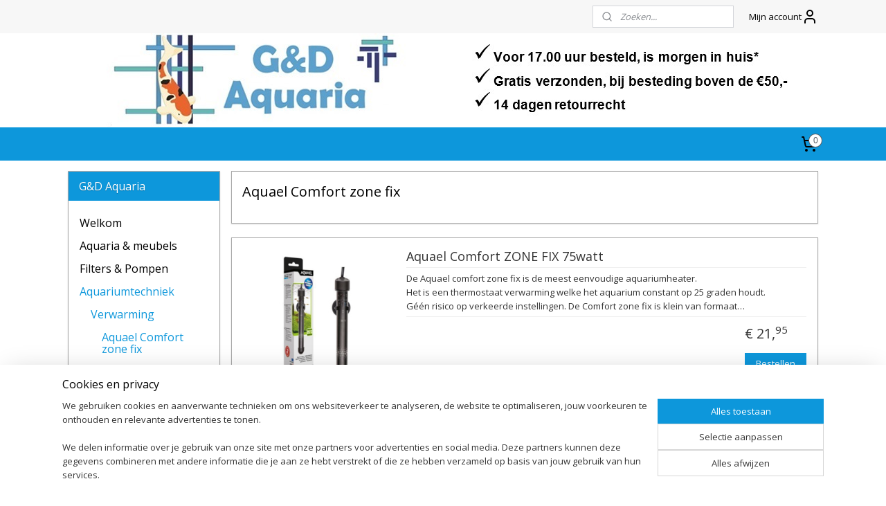

--- FILE ---
content_type: text/html; charset=UTF-8
request_url: https://www.gdaquarium.nl/c-4746984/aquael-comfort-zone-fix/
body_size: 30792
content:
<!DOCTYPE html>
<!--[if lt IE 7]>
<html lang="nl"
      class="no-js lt-ie9 lt-ie8 lt-ie7 secure"> <![endif]-->
<!--[if IE 7]>
<html lang="nl"
      class="no-js lt-ie9 lt-ie8 is-ie7 secure"> <![endif]-->
<!--[if IE 8]>
<html lang="nl"
      class="no-js lt-ie9 is-ie8 secure"> <![endif]-->
<!--[if gt IE 8]><!-->
<html lang="nl" class="no-js secure">
<!--<![endif]-->
<head prefix="og: http://ogp.me/ns#">
    <meta http-equiv="Content-Type" content="text/html; charset=UTF-8"/>

    <title>Aquael  Comfort zone fix | G&amp;D Aquaria</title>
    <meta name="robots" content="noarchive"/>
    <meta name="robots" content="index,follow,noodp,noydir"/>
    
    <meta name="verify-v1" content="flkCaU3ALONDyHDrxqHNDTueqWnYtG_9On8KORwIWWs"/>
        <meta name="google-site-verification" content="flkCaU3ALONDyHDrxqHNDTueqWnYtG_9On8KORwIWWs"/>
    <meta name="viewport" content="width=device-width, initial-scale=1.0"/>
    <meta name="revisit-after" content="1 days"/>
    <meta name="generator" content="Mijnwebwinkel"/>
    <meta name="web_author" content="https://www.mijnwebwinkel.nl/"/>

    

    <meta property="og:site_name" content="G&amp;D Aquaria"/>

    <meta property="og:title" content="Aquael  Comfort zone fix"/>
    <meta property="og:description" content=""/>
    <meta property="og:type" content="website"/>
    <meta property="og:image" content="https://cdn.myonlinestore.eu/93c794e2-6be1-11e9-a722-44a8421b9960/image/cache/full/026a60a9cf769a571a0ced78d7009a8349823059.jpg"/>
        <meta property="og:image" content="https://cdn.myonlinestore.eu/93c794e2-6be1-11e9-a722-44a8421b9960/image/cache/full/026a60a9cf769a571a0ced78d7009a8349823059.jpg"/>
        <meta property="og:image" content="https://cdn.myonlinestore.eu/93c794e2-6be1-11e9-a722-44a8421b9960/image/cache/full/5e01bde74720ba398c998c998e9844392b26208a.jpg"/>
        <meta property="og:image" content="https://cdn.myonlinestore.eu/93c794e2-6be1-11e9-a722-44a8421b9960/image/cache/full/5d3407d4bfe7096065ac4202b1999fe47b87fb15.jpg"/>
        <meta property="og:image" content="https://cdn.myonlinestore.eu/93c794e2-6be1-11e9-a722-44a8421b9960/image/cache/full/4ffcdf530f1533bbba3d7535d4722e5735b74dd3.jpg"/>
        <meta property="og:image" content="https://cdn.myonlinestore.eu/93c794e2-6be1-11e9-a722-44a8421b9960/image/cache/full/4ffcdf530f1533bbba3d7535d4722e5735b74dd3.jpg"/>
        <meta property="og:url" content="https://www.gdaquarium.nl/c-4746984/aquael-comfort-zone-fix/"/>

    <link rel="preload" as="style" href="https://static.myonlinestore.eu/assets/../js/fancybox/jquery.fancybox.css?20260119210819"
          onload="this.onload=null;this.rel='stylesheet'">
    <noscript>
        <link rel="stylesheet" href="https://static.myonlinestore.eu/assets/../js/fancybox/jquery.fancybox.css?20260119210819">
    </noscript>

    <link rel="stylesheet" type="text/css" href="https://asset.myonlinestore.eu/20aRAwyiMKmtgeYFGGiQIoQrbFC1of.css"/>

    <link rel="preload" as="style" href="https://static.myonlinestore.eu/assets/../fonts/fontawesome-6.4.2/css/fontawesome.min.css?20260119210819"
          onload="this.onload=null;this.rel='stylesheet'">
    <link rel="preload" as="style" href="https://static.myonlinestore.eu/assets/../fonts/fontawesome-6.4.2/css/solid.min.css?20260119210819"
          onload="this.onload=null;this.rel='stylesheet'">
    <link rel="preload" as="style" href="https://static.myonlinestore.eu/assets/../fonts/fontawesome-6.4.2/css/brands.min.css?20260119210819"
          onload="this.onload=null;this.rel='stylesheet'">
    <link rel="preload" as="style" href="https://static.myonlinestore.eu/assets/../fonts/fontawesome-6.4.2/css/v4-shims.min.css?20260119210819"
          onload="this.onload=null;this.rel='stylesheet'">
    <noscript>
        <link rel="stylesheet" href="https://static.myonlinestore.eu/assets/../fonts/font-awesome-4.1.0/css/font-awesome.4.1.0.min.css?20260119210819">
    </noscript>

    <link rel="preconnect" href="https://static.myonlinestore.eu/" crossorigin />
    <link rel="dns-prefetch" href="https://static.myonlinestore.eu/" />
    <link rel="preconnect" href="https://cdn.myonlinestore.eu" crossorigin />
    <link rel="dns-prefetch" href="https://cdn.myonlinestore.eu" />

    <script type="text/javascript" src="https://static.myonlinestore.eu/assets/../js/modernizr.js?20260119210819"></script>
        
    <link rel="canonical" href="https://www.gdaquarium.nl/c-4746984/aquael-comfort-zone-fix/"/>
    <link rel="icon" type="image/png" href="https://cdn.myonlinestore.eu/93c794e2-6be1-11e9-a722-44a8421b9960/favicon-16x16.png?t=1768941677"
              sizes="16x16"/>
    <link rel="icon" type="image/png" href="https://cdn.myonlinestore.eu/93c794e2-6be1-11e9-a722-44a8421b9960/favicon-32x32.png?t=1768941677"
              sizes="32x32"/>
    <link rel="icon" type="image/png" href="https://cdn.myonlinestore.eu/93c794e2-6be1-11e9-a722-44a8421b9960/favicon-96x96.png?t=1768941677"
              sizes="96x96"/>
    <script>
        var _rollbarConfig = {
        accessToken: 'd57a2075769e4401ab611d78421f1c89',
        captureUncaught: false,
        captureUnhandledRejections: false,
        verbose: false,
        payload: {
            environment: 'prod',
            person: {
                id: 37978,
            },
            ignoredMessages: [
                'request aborted',
                'network error',
                'timeout'
            ]
        },
        reportLevel: 'error'
    };
    // Rollbar Snippet
    !function(r){var e={};function o(n){if(e[n])return e[n].exports;var t=e[n]={i:n,l:!1,exports:{}};return r[n].call(t.exports,t,t.exports,o),t.l=!0,t.exports}o.m=r,o.c=e,o.d=function(r,e,n){o.o(r,e)||Object.defineProperty(r,e,{enumerable:!0,get:n})},o.r=function(r){"undefined"!=typeof Symbol&&Symbol.toStringTag&&Object.defineProperty(r,Symbol.toStringTag,{value:"Module"}),Object.defineProperty(r,"__esModule",{value:!0})},o.t=function(r,e){if(1&e&&(r=o(r)),8&e)return r;if(4&e&&"object"==typeof r&&r&&r.__esModule)return r;var n=Object.create(null);if(o.r(n),Object.defineProperty(n,"default",{enumerable:!0,value:r}),2&e&&"string"!=typeof r)for(var t in r)o.d(n,t,function(e){return r[e]}.bind(null,t));return n},o.n=function(r){var e=r&&r.__esModule?function(){return r.default}:function(){return r};return o.d(e,"a",e),e},o.o=function(r,e){return Object.prototype.hasOwnProperty.call(r,e)},o.p="",o(o.s=0)}([function(r,e,o){var n=o(1),t=o(4);_rollbarConfig=_rollbarConfig||{},_rollbarConfig.rollbarJsUrl=_rollbarConfig.rollbarJsUrl||"https://cdnjs.cloudflare.com/ajax/libs/rollbar.js/2.14.4/rollbar.min.js",_rollbarConfig.async=void 0===_rollbarConfig.async||_rollbarConfig.async;var a=n.setupShim(window,_rollbarConfig),l=t(_rollbarConfig);window.rollbar=n.Rollbar,a.loadFull(window,document,!_rollbarConfig.async,_rollbarConfig,l)},function(r,e,o){var n=o(2);function t(r){return function(){try{return r.apply(this,arguments)}catch(r){try{console.error("[Rollbar]: Internal error",r)}catch(r){}}}}var a=0;function l(r,e){this.options=r,this._rollbarOldOnError=null;var o=a++;this.shimId=function(){return o},"undefined"!=typeof window&&window._rollbarShims&&(window._rollbarShims[o]={handler:e,messages:[]})}var i=o(3),s=function(r,e){return new l(r,e)},d=function(r){return new i(s,r)};function c(r){return t(function(){var e=Array.prototype.slice.call(arguments,0),o={shim:this,method:r,args:e,ts:new Date};window._rollbarShims[this.shimId()].messages.push(o)})}l.prototype.loadFull=function(r,e,o,n,a){var l=!1,i=e.createElement("script"),s=e.getElementsByTagName("script")[0],d=s.parentNode;i.crossOrigin="",i.src=n.rollbarJsUrl,o||(i.async=!0),i.onload=i.onreadystatechange=t(function(){if(!(l||this.readyState&&"loaded"!==this.readyState&&"complete"!==this.readyState)){i.onload=i.onreadystatechange=null;try{d.removeChild(i)}catch(r){}l=!0,function(){var e;if(void 0===r._rollbarDidLoad){e=new Error("rollbar.js did not load");for(var o,n,t,l,i=0;o=r._rollbarShims[i++];)for(o=o.messages||[];n=o.shift();)for(t=n.args||[],i=0;i<t.length;++i)if("function"==typeof(l=t[i])){l(e);break}}"function"==typeof a&&a(e)}()}}),d.insertBefore(i,s)},l.prototype.wrap=function(r,e,o){try{var n;if(n="function"==typeof e?e:function(){return e||{}},"function"!=typeof r)return r;if(r._isWrap)return r;if(!r._rollbar_wrapped&&(r._rollbar_wrapped=function(){o&&"function"==typeof o&&o.apply(this,arguments);try{return r.apply(this,arguments)}catch(o){var e=o;throw e&&("string"==typeof e&&(e=new String(e)),e._rollbarContext=n()||{},e._rollbarContext._wrappedSource=r.toString(),window._rollbarWrappedError=e),e}},r._rollbar_wrapped._isWrap=!0,r.hasOwnProperty))for(var t in r)r.hasOwnProperty(t)&&(r._rollbar_wrapped[t]=r[t]);return r._rollbar_wrapped}catch(e){return r}};for(var p="log,debug,info,warn,warning,error,critical,global,configure,handleUncaughtException,handleAnonymousErrors,handleUnhandledRejection,captureEvent,captureDomContentLoaded,captureLoad".split(","),u=0;u<p.length;++u)l.prototype[p[u]]=c(p[u]);r.exports={setupShim:function(r,e){if(r){var o=e.globalAlias||"Rollbar";if("object"==typeof r[o])return r[o];r._rollbarShims={},r._rollbarWrappedError=null;var a=new d(e);return t(function(){e.captureUncaught&&(a._rollbarOldOnError=r.onerror,n.captureUncaughtExceptions(r,a,!0),e.wrapGlobalEventHandlers&&n.wrapGlobals(r,a,!0)),e.captureUnhandledRejections&&n.captureUnhandledRejections(r,a,!0);var t=e.autoInstrument;return!1!==e.enabled&&(void 0===t||!0===t||"object"==typeof t&&t.network)&&r.addEventListener&&(r.addEventListener("load",a.captureLoad.bind(a)),r.addEventListener("DOMContentLoaded",a.captureDomContentLoaded.bind(a))),r[o]=a,a})()}},Rollbar:d}},function(r,e){function o(r,e,o){if(e.hasOwnProperty&&e.hasOwnProperty("addEventListener")){for(var n=e.addEventListener;n._rollbarOldAdd&&n.belongsToShim;)n=n._rollbarOldAdd;var t=function(e,o,t){n.call(this,e,r.wrap(o),t)};t._rollbarOldAdd=n,t.belongsToShim=o,e.addEventListener=t;for(var a=e.removeEventListener;a._rollbarOldRemove&&a.belongsToShim;)a=a._rollbarOldRemove;var l=function(r,e,o){a.call(this,r,e&&e._rollbar_wrapped||e,o)};l._rollbarOldRemove=a,l.belongsToShim=o,e.removeEventListener=l}}r.exports={captureUncaughtExceptions:function(r,e,o){if(r){var n;if("function"==typeof e._rollbarOldOnError)n=e._rollbarOldOnError;else if(r.onerror){for(n=r.onerror;n._rollbarOldOnError;)n=n._rollbarOldOnError;e._rollbarOldOnError=n}e.handleAnonymousErrors();var t=function(){var o=Array.prototype.slice.call(arguments,0);!function(r,e,o,n){r._rollbarWrappedError&&(n[4]||(n[4]=r._rollbarWrappedError),n[5]||(n[5]=r._rollbarWrappedError._rollbarContext),r._rollbarWrappedError=null);var t=e.handleUncaughtException.apply(e,n);o&&o.apply(r,n),"anonymous"===t&&(e.anonymousErrorsPending+=1)}(r,e,n,o)};o&&(t._rollbarOldOnError=n),r.onerror=t}},captureUnhandledRejections:function(r,e,o){if(r){"function"==typeof r._rollbarURH&&r._rollbarURH.belongsToShim&&r.removeEventListener("unhandledrejection",r._rollbarURH);var n=function(r){var o,n,t;try{o=r.reason}catch(r){o=void 0}try{n=r.promise}catch(r){n="[unhandledrejection] error getting `promise` from event"}try{t=r.detail,!o&&t&&(o=t.reason,n=t.promise)}catch(r){}o||(o="[unhandledrejection] error getting `reason` from event"),e&&e.handleUnhandledRejection&&e.handleUnhandledRejection(o,n)};n.belongsToShim=o,r._rollbarURH=n,r.addEventListener("unhandledrejection",n)}},wrapGlobals:function(r,e,n){if(r){var t,a,l="EventTarget,Window,Node,ApplicationCache,AudioTrackList,ChannelMergerNode,CryptoOperation,EventSource,FileReader,HTMLUnknownElement,IDBDatabase,IDBRequest,IDBTransaction,KeyOperation,MediaController,MessagePort,ModalWindow,Notification,SVGElementInstance,Screen,TextTrack,TextTrackCue,TextTrackList,WebSocket,WebSocketWorker,Worker,XMLHttpRequest,XMLHttpRequestEventTarget,XMLHttpRequestUpload".split(",");for(t=0;t<l.length;++t)r[a=l[t]]&&r[a].prototype&&o(e,r[a].prototype,n)}}}},function(r,e){function o(r,e){this.impl=r(e,this),this.options=e,function(r){for(var e=function(r){return function(){var e=Array.prototype.slice.call(arguments,0);if(this.impl[r])return this.impl[r].apply(this.impl,e)}},o="log,debug,info,warn,warning,error,critical,global,configure,handleUncaughtException,handleAnonymousErrors,handleUnhandledRejection,_createItem,wrap,loadFull,shimId,captureEvent,captureDomContentLoaded,captureLoad".split(","),n=0;n<o.length;n++)r[o[n]]=e(o[n])}(o.prototype)}o.prototype._swapAndProcessMessages=function(r,e){var o,n,t;for(this.impl=r(this.options);o=e.shift();)n=o.method,t=o.args,this[n]&&"function"==typeof this[n]&&("captureDomContentLoaded"===n||"captureLoad"===n?this[n].apply(this,[t[0],o.ts]):this[n].apply(this,t));return this},r.exports=o},function(r,e){r.exports=function(r){return function(e){if(!e&&!window._rollbarInitialized){for(var o,n,t=(r=r||{}).globalAlias||"Rollbar",a=window.rollbar,l=function(r){return new a(r)},i=0;o=window._rollbarShims[i++];)n||(n=o.handler),o.handler._swapAndProcessMessages(l,o.messages);window[t]=n,window._rollbarInitialized=!0}}}}]);
    // End Rollbar Snippet
    </script>
    <script defer type="text/javascript" src="https://static.myonlinestore.eu/assets/../js/jquery.min.js?20260119210819"></script><script defer type="text/javascript" src="https://static.myonlinestore.eu/assets/../js/mww/shop.js?20260119210819"></script><script defer type="text/javascript" src="https://static.myonlinestore.eu/assets/../js/mww/shop/category.js?20260119210819"></script><script defer type="text/javascript" src="https://static.myonlinestore.eu/assets/../js/fancybox/jquery.fancybox.pack.js?20260119210819"></script><script defer type="text/javascript" src="https://static.myonlinestore.eu/assets/../js/fancybox/jquery.fancybox-thumbs.js?20260119210819"></script><script defer type="text/javascript" src="https://static.myonlinestore.eu/assets/../js/mww/image.js?20260119210819"></script><script defer type="text/javascript" src="https://static.myonlinestore.eu/assets/../js/mww/navigation.js?20260119210819"></script><script defer type="text/javascript" src="https://static.myonlinestore.eu/assets/../js/delay.js?20260119210819"></script><script defer type="text/javascript" src="https://static.myonlinestore.eu/assets/../js/mww/ajax.js?20260119210819"></script><script defer type="text/javascript" src="https://static.myonlinestore.eu/assets/../js/foundation/foundation.min.js?20260119210819"></script><script defer type="text/javascript" src="https://static.myonlinestore.eu/assets/../js/foundation/foundation/foundation.topbar.js?20260119210819"></script><script defer type="text/javascript" src="https://static.myonlinestore.eu/assets/../js/foundation/foundation/foundation.tooltip.js?20260119210819"></script><script defer type="text/javascript" src="https://static.myonlinestore.eu/assets/../js/mww/deferred.js?20260119210819"></script>
        <script src="https://static.myonlinestore.eu/assets/webpack/bootstrapper.ce10832e.js"></script>
    
    <script src="https://static.myonlinestore.eu/assets/webpack/vendor.85ea91e8.js" defer></script><script src="https://static.myonlinestore.eu/assets/webpack/main.c5872b2c.js" defer></script>
    
    <script src="https://static.myonlinestore.eu/assets/webpack/webcomponents.377dc92a.js" defer></script>
    
    <script src="https://static.myonlinestore.eu/assets/webpack/render.8395a26c.js" defer></script>

    <script>
        window.bootstrapper.add(new Strap('marketingScripts', []));
    </script>
        <script>
  window.dataLayer = window.dataLayer || [];

  function gtag() {
    dataLayer.push(arguments);
  }

    gtag(
    "consent",
    "default",
    {
      "ad_storage": "denied",
      "ad_user_data": "denied",
      "ad_personalization": "denied",
      "analytics_storage": "denied",
      "security_storage": "granted",
      "personalization_storage": "denied",
      "functionality_storage": "denied",
    }
  );

  gtag("js", new Date());
  gtag("config", 'G-HSRC51ENF9', { "groups": "myonlinestore" });gtag("config", 'G-4T4TT4J61E');</script>
<script async src="https://www.googletagmanager.com/gtag/js?id=G-HSRC51ENF9"></script>
        <script>
        
    </script>
        
<script>
    var marketingStrapId = 'marketingScripts'
    var marketingScripts = window.bootstrapper.use(marketingStrapId);

    if (marketingScripts === null) {
        marketingScripts = [];
    }

        marketingScripts.push({
        inline: `!function (f, b, e, v, n, t, s) {
        if (f.fbq) return;
        n = f.fbq = function () {
            n.callMethod ?
                n.callMethod.apply(n, arguments) : n.queue.push(arguments)
        };
        if (!f._fbq) f._fbq = n;
        n.push = n;
        n.loaded = !0;
        n.version = '2.0';
        n.agent = 'plmyonlinestore';
        n.queue = [];
        t = b.createElement(e);
        t.async = !0;
    t.src = v;
    s = b.getElementsByTagName(e)[0];
    s.parentNode.insertBefore(t, s)
    }(window, document, 'script', 'https://connect.facebook.net/en_US/fbevents.js');

    fbq('init', '1301817373308801');
    fbq('track', 'PageView');
    `,
    });
    
    window.bootstrapper.update(new Strap(marketingStrapId, marketingScripts));
</script>
    <noscript>
        <style>ul.products li {
                opacity: 1 !important;
            }</style>
    </noscript>

            <script>
                (function (w, d, s, l, i) {
            w[l] = w[l] || [];
            w[l].push({
                'gtm.start':
                    new Date().getTime(), event: 'gtm.js'
            });
            var f = d.getElementsByTagName(s)[0],
                j = d.createElement(s), dl = l != 'dataLayer' ? '&l=' + l : '';
            j.async = true;
            j.src =
                'https://www.googletagmanager.com/gtm.js?id=' + i + dl;
            f.parentNode.insertBefore(j, f);
        })(window, document, 'script', 'dataLayer', 'GTM-MSQ3L6L');
                (function (w, d, s, l, i) {
            w[l] = w[l] || [];
            w[l].push({
                'gtm.start':
                    new Date().getTime(), event: 'gtm.js'
            });
            var f = d.getElementsByTagName(s)[0],
                j = d.createElement(s), dl = l != 'dataLayer' ? '&l=' + l : '';
            j.async = true;
            j.src =
                'https://www.googletagmanager.com/gtm.js?id=' + i + dl;
            f.parentNode.insertBefore(j, f);
        })(window, document, 'script', 'dataLayer', 'GTM-NBNCRZK');
            </script>

</head>
<body    class="lang-nl_NL layout-width-1100 twoColumn">

    <noscript>
                    <iframe src="https://www.googletagmanager.com/ns.html?id=GTM-MSQ3L6L" height="0" width="0"
                    style="display:none;visibility:hidden"></iframe>
                    <iframe src="https://www.googletagmanager.com/ns.html?id=GTM-NBNCRZK" height="0" width="0"
                    style="display:none;visibility:hidden"></iframe>
            </noscript>


<header>
    <a tabindex="0" id="skip-link" class="button screen-reader-text" href="#content">Spring naar de hoofdtekst</a>
</header>


<div id="react_element__filter"></div>

<div class="site-container">
    <div class="inner-wrap">
        
        
        <div class="bg-container custom-css-container"             data-active-language="nl"
            data-current-date="20-01-2026"
            data-category-id="4746984"
            data-article-id="unknown"
            data-article-category-id="unknown"
            data-article-name="unknown"
        >
            <noscript class="no-js-message">
                <div class="inner">
                    Javascript is uitgeschakeld.


Zonder Javascript is het niet mogelijk bestellingen te plaatsen in deze webwinkel en zijn een aantal functionaliteiten niet beschikbaar.
                </div>
            </noscript>

            <div id="header">
                <div id="react_root"><!-- --></div>
                <div
                    class="header-bar-top">
                                                
<div class="row header-bar-inner" data-bar-position="top" data-options="sticky_on: [medium, large]; is_hover: true; scrolltop: true;" data-topbar>
    <section class="top-bar-section">
                                    <div class="module-container search align-right2">
                    <div class="react_element__searchbox" 
    data-post-url="/search/" 
    data-search-phrase=""></div>

                </div>
                                                <div class="module-container myaccount align-right">
                    
<div class="module my-account-bar">
            <a href="javascript:void(0)" class="foldout-account">
            Mijn account     <div   
    aria-hidden role="img"
    class="icon icon--sf-user
        "
    >
    <svg><use xlink:href="#sf-user"></use></svg>
    </div>
        </a>
        <div class="saveforlater-counter-topbar" id="react_element__saveforlater-topbar-counter"
             data-show-counter=""></div>
        <div class="my-account-overlay"></div>
        <div class="hidden-account-details">
            <div class="invisible-hover-area">
                <div class="header">
                    <div class="header-text">Mijn account</div>
                    <div class="close-button">
                            <div   
    aria-hidden role="img"
    class="icon icon--close-button icon--sf-x
        "
            title="close-button"
    >
    <svg><use xlink:href="#sf-x"></use></svg>
    </div>
                    </div>
                </div>
                <div class="scrollable">
                    <h3 class="existing-customer">Inloggen</h3>
                    <div class="form-group">
                        <form accept-charset="UTF-8" name=""
          method="post" action="/customer/login/?referer=/c-4746984/aquael-comfort-zone-fix/" class="legacy" id="login_form">
                        <script>
    document.addEventListener("DOMContentLoaded", function () {
        Array.from(document.querySelectorAll("#login_form")).map(
            form => form.addEventListener("submit", function () {
                Array.from(document.querySelectorAll("#login")).map(button => button.disabled = true);
            })
        );
    });
</script>
                        
                        <div class="form-group        ">
    <label class="control-label required" for="customer_account_username">E-mailadres</label><div class="control-group">
            <div class="control-container   no-errors    ">
                                <input type="email"
            id="customer_account_username" name="_username" required="required" class="default form-control" maxlength="100"
                                                    data-validator-range="0-0"
                />
                    </div>
                                </div>
</div>
    
                        <div class="form-group        ">
    <label class="control-label required" for="customer_account_password">Wachtwoord</label><div class="control-group">
            <div class="control-container   no-errors    ">
                                <input type="password"
            id="customer_account_password" name="_password" required="required" class="default form-control" maxlength="64"
                                                    data-validator-range="0-0"
                />
                    </div>
                                </div>
</div>
    
                        <div class="form-row buttons">
                            <button type="submit" id="login" name="login" class="btn">
                                Inloggen
                            </button>
                        </div>
                        <input type="hidden"
            id="_csrf_token" name="_csrf_token" class="form-control"
            value="3ff51020.p3H97LGrtFbdgbczBz4H8anl5Et3YvmhMF0w6D1m3FY.4knKwead8ie29dJWTntUx96JiQdCNoqUABFCjFEr7CzrBM6tiMzuN7HW0A"                                         data-validator-range="0-0"
                />
        </form>
                    </div>
                    <a class="forgot-password-link" href="/customer/forgot-password/">Wachtwoord vergeten?</a>
                                            <hr/>
                        <h3 class="without-account">Geen account?</h3>
                        <p>
                            Met een account kun je sneller bestellen en heb je een overzicht van je eerdere bestellingen.
                        </p>
                        <a href="https://www.gdaquarium.nl/customer/register/?referer=/c-4746984/aquael-comfort-zone-fix/"
                           class="btn">Account aanmaken</a>
                                    </div>
            </div>
        </div>
    </div>

                </div>
                        </section>
</div>

                                    </div>

                



<sf-header-image
    class="web-component"
    header-element-height="136px"
    align="center"
    store-name="G&amp;D Aquaria"
    store-url="https://www.gdaquarium.nl/"
    background-image-url="https://cdn.myonlinestore.eu/93c794e2-6be1-11e9-a722-44a8421b9960/nl_NL_image_header_4.jpg?t=1768941677"
    mobile-background-image-url=""
    logo-custom-width=""
    logo-custom-height=""
    page-column-width="1100"
    style="
        height: 136px;

        --background-color: #FFFFFF;
        --background-height: 136px;
        --background-aspect-ratio: 8.0882352941176;
        --scaling-background-aspect-ratio: 8.0882352941176;
        --mobile-background-height: 0px;
        --mobile-background-aspect-ratio: 1;
        --color: #000000;
        --logo-custom-width: auto;
        --logo-custom-height: auto;
        --logo-aspect-ratio: 1
        ">
    </sf-header-image>
                <div class="header-bar-bottom">
                                                
<div class="row header-bar-inner" data-bar-position="header" data-options="sticky_on: [medium, large]; is_hover: true; scrolltop: true;" data-topbar>
    <section class="top-bar-section">
                                    <div class="module-container cart align-right">
                    
<div class="header-cart module moduleCartCompact" data-ajax-cart-replace="true" data-productcount="0">
            <a href="/cart/?category_id=4746984" class="foldout-cart">
                <div   
    aria-hidden role="img"
    class="icon icon--sf-shopping-cart
        "
            title="Winkelwagen"
    >
    <svg><use xlink:href="#sf-shopping-cart"></use></svg>
    </div>
            <span class="count">0</span>
        </a>
        <div class="hidden-cart-details">
            <div class="invisible-hover-area">
                <div data-mobile-cart-replace="true" class="cart-details">
                                            <div class="cart-summary">
                            Geen artikelen in winkelwagen.
                        </div>
                                    </div>

                            </div>
        </div>
    </div>

                </div>
                        </section>
</div>

                                    </div>
            </div>

            
            
            <div id="content" class="columncount-2">
                <div class="row">
                                            <div class="columns columns-14 foldout-nav">
                            <a class="mobile-nav-toggle" href="#" data-react-trigger="mobile-navigation-toggle">
    <i></i> Menu</a>   
                        </div>
                                                                                                                            <div class="columns large-11 medium-10 medium-push-4 large-push-3" id="centercolumn">
    
    
                                <script>
        window.bootstrapper.add(new Strap('filters', ));
        window.bootstrapper.add(new Strap('criteria', ));
    </script>
    
                        
                        <div class="intro rte_content">
                    <h1>Aquael  Comfort zone fix</h1>
                            
            </div>



    
    
        <div id="react_element__category-events"><!-- --></div>
        

            <ul class="products list">
                        <li id="article_55157388"><span class="row-top"><a href="https://cdn.myonlinestore.eu/93c794e2-6be1-11e9-a722-44a8421b9960/image/cache/full/026a60a9cf769a571a0ced78d7009a8349823059.jpg?20260119210819" class="fancybox zoom" rel="overview"
           title="Aquael Comfort ZONE FIX 75watt"
           data-product-url="https://www.gdaquarium.nl/a-55157388/aquael-comfort-zone-fix/aquael-comfort-zone-fix-75watt/"><div   
    aria-hidden role="img"
    class="icon icon--sf-zoom-in
        "
            title="zoom-in"
    ><svg><use xlink:href="#sf-zoom-in"></use></svg></div></a><a href="https://www.gdaquarium.nl/a-55157388/aquael-comfort-zone-fix/aquael-comfort-zone-fix-75watt/" class="image" title="Aquael Comfort ZONE FIX 75watt"
           style="background-image: url(https://cdn.myonlinestore.eu/93c794e2-6be1-11e9-a722-44a8421b9960/image/cache/article/026a60a9cf769a571a0ced78d7009a8349823059.jpg?20260119210819);"><img src="https://cdn.myonlinestore.eu/93c794e2-6be1-11e9-a722-44a8421b9960/image/cache/article/026a60a9cf769a571a0ced78d7009a8349823059.jpg?20260119210819" alt="Aquael Comfort ZONE FIX 75watt" /></a><div class="save-button-overview" id="react_element__saveforlater-overview-button" data-product-id="ef4612a6-bde2-11eb-a98b-0a6e45a98899" data-analytics-id="43022347" data-product-name="Aquael Comfort ZONE FIX 75watt" data-value="21.950000" data-currency="EUR"></div></span><span class="row-bottom"><div class="info"><a href="https://www.gdaquarium.nl/a-55157388/aquael-comfort-zone-fix/aquael-comfort-zone-fix-75watt/" class="title">Aquael Comfort ZONE FIX 75watt</a><p class="desc">
                        De Aquael comfort zone fix is de meest eenvoudige aquariumheater.<br />
Het is een thermostaat verwarming welke het aquarium constant op 25 graden houdt.<br />
Géén risico op verkeerde instellingen. De Comfort zone fix is klein van formaat…
        </p><div class="right"><span class="pricetag"><span class="regular">
                    € 21,<sup>95</sup></span></span><div class="product-overview-buttons "><form method="post" action="/order/cart/article-add/" class="order-button addToCartForm"><input type="hidden" name="category_article_id" value="55157388"/><input type="hidden" name="ajax_cart" value="true" class="has_ajax_cart"/><button onclick="if (window.overviewAddToCart) window.overviewAddToCart({ id: '43022347', name: 'Aquael Comfort ZONE FIX 75watt', quantity: 1, value: '21.950000', currency: 'EUR' });" class="btn has_ajax_cart" type="submit"
                                title="Aquael Comfort ZONE FIX 75watt bestellen">Bestellen</button></form></div></div></div></span></li>                                <li id="article_55157394"><span class="row-top"><a href="https://cdn.myonlinestore.eu/93c794e2-6be1-11e9-a722-44a8421b9960/image/cache/full/026a60a9cf769a571a0ced78d7009a8349823059.jpg?20260119210819" class="fancybox zoom" rel="overview"
           title="Aquael Comfort ZONE FIX 100 watt"
           data-product-url="https://www.gdaquarium.nl/a-55157394/aquael-comfort-zone-fix/aquael-comfort-zone-fix-100-watt/"><div   
    aria-hidden role="img"
    class="icon icon--sf-zoom-in
        "
            title="zoom-in"
    ><svg><use xlink:href="#sf-zoom-in"></use></svg></div></a><a href="https://www.gdaquarium.nl/a-55157394/aquael-comfort-zone-fix/aquael-comfort-zone-fix-100-watt/" class="image" title="Aquael Comfort ZONE FIX 100 watt"
           style="background-image: url(https://cdn.myonlinestore.eu/93c794e2-6be1-11e9-a722-44a8421b9960/image/cache/article/026a60a9cf769a571a0ced78d7009a8349823059.jpg?20260119210819);"><img src="https://cdn.myonlinestore.eu/93c794e2-6be1-11e9-a722-44a8421b9960/image/cache/article/026a60a9cf769a571a0ced78d7009a8349823059.jpg?20260119210819" alt="Aquael Comfort ZONE FIX 100 watt" /></a><div class="save-button-overview" id="react_element__saveforlater-overview-button" data-product-id="ef4614bd-bde2-11eb-a98b-0a6e45a98899" data-analytics-id="43022354" data-product-name="Aquael Comfort ZONE FIX 100 watt" data-value="23.950000" data-currency="EUR"></div></span><span class="row-bottom"><div class="info"><a href="https://www.gdaquarium.nl/a-55157394/aquael-comfort-zone-fix/aquael-comfort-zone-fix-100-watt/" class="title">Aquael Comfort ZONE FIX 100 watt</a><p class="desc">
                        De Aquael comfort zone fix is de meest eenvoudige aquariumheater.<br />
Het is een thermostaat verwarming welke het aquarium constant op 25 graden houdt.<br />
Géén risico op verkeerde instellingen. De Comfort zone fix is klein van formaat…
        </p><div class="right"><span class="pricetag"><span class="regular">
                    € 23,<sup>95</sup></span></span><div class="product-overview-buttons "><form method="post" action="/order/cart/article-add/" class="order-button addToCartForm"><input type="hidden" name="category_article_id" value="55157394"/><input type="hidden" name="ajax_cart" value="true" class="has_ajax_cart"/><button onclick="if (window.overviewAddToCart) window.overviewAddToCart({ id: '43022354', name: 'Aquael Comfort ZONE FIX 100 watt', quantity: 1, value: '23.950000', currency: 'EUR' });" class="btn has_ajax_cart" type="submit"
                                title="Aquael Comfort ZONE FIX 100 watt bestellen">Bestellen</button></form></div></div></div></span></li>                                <li id="article_111035497"><span class="row-top"><a href="https://cdn.myonlinestore.eu/93c794e2-6be1-11e9-a722-44a8421b9960/image/cache/full/5e01bde74720ba398c998c998e9844392b26208a.jpg?20260119210819" class="fancybox zoom" rel="overview"
           title="Universele houder incl zuignappen tbv verwarmingselement"
           data-product-url="https://www.gdaquarium.nl/a-111035497/aquael-comfort-zone-fix/universele-houder-incl-zuignappen-tbv-verwarmingselement/"><div   
    aria-hidden role="img"
    class="icon icon--sf-zoom-in
        "
            title="zoom-in"
    ><svg><use xlink:href="#sf-zoom-in"></use></svg></div></a><a href="https://www.gdaquarium.nl/a-111035497/aquael-comfort-zone-fix/universele-houder-incl-zuignappen-tbv-verwarmingselement/" class="image" title="Universele houder incl zuignappen tbv verwarmingselement"
           style="background-image: url(https://cdn.myonlinestore.eu/93c794e2-6be1-11e9-a722-44a8421b9960/image/cache/article/5e01bde74720ba398c998c998e9844392b26208a.jpg?20260119210819);"><img src="https://cdn.myonlinestore.eu/93c794e2-6be1-11e9-a722-44a8421b9960/image/cache/article/5e01bde74720ba398c998c998e9844392b26208a.jpg?20260119210819" alt="Universele houder incl zuignappen tbv verwarmingselement" /></a><div class="save-button-overview" id="react_element__saveforlater-overview-button" data-product-id="df7efa67-bd79-4880-ae68-a6a179538d9a" data-analytics-id="59780048" data-product-name="Universele houder incl zuignappen tbv verwarmingselement" data-value="8.990000" data-currency="EUR"></div></span><span class="row-bottom"><div class="info"><a href="https://www.gdaquarium.nl/a-111035497/aquael-comfort-zone-fix/universele-houder-incl-zuignappen-tbv-verwarmingselement/" class="title">Universele houder incl zuignappen tbv verwarmingselement</a><p class="desc">
                        Universele houder voor een verwarmingselement met een maximale diameter van 23mm.<br /><br />
Wordt geleverd incl. 2 zuignappen.
        </p><div class="right"><span class="pricetag"><span class="regular">
                    € 8,<sup>99</sup></span></span><div class="product-overview-buttons "><form method="post" action="/order/cart/article-add/" class="order-button addToCartForm"><input type="hidden" name="category_article_id" value="111035497"/><input type="hidden" name="ajax_cart" value="true" class="has_ajax_cart"/><button onclick="if (window.overviewAddToCart) window.overviewAddToCart({ id: '59780048', name: 'Universele houder incl zuignappen tbv verwarmingselement', quantity: 1, value: '8.990000', currency: 'EUR' });" class="btn has_ajax_cart" type="submit"
                                title="Universele houder incl zuignappen tbv verwarmingselement bestellen">Bestellen</button></form></div></div></div></span></li>                                <li id="article_111035502"><span class="row-top"><a href="https://cdn.myonlinestore.eu/93c794e2-6be1-11e9-a722-44a8421b9960/image/cache/full/5d3407d4bfe7096065ac4202b1999fe47b87fb15.jpg?20260119210819" class="fancybox zoom" rel="overview"
           title="Osaka zuignap met klembeugel 25mm 2 st. tbv verwarming"
           data-product-url="https://www.gdaquarium.nl/a-111035502/aquael-comfort-zone-fix/osaka-zuignap-met-klembeugel-25mm-2-st-tbv-verwarming/"><div   
    aria-hidden role="img"
    class="icon icon--sf-zoom-in
        "
            title="zoom-in"
    ><svg><use xlink:href="#sf-zoom-in"></use></svg></div></a><a href="https://www.gdaquarium.nl/a-111035502/aquael-comfort-zone-fix/osaka-zuignap-met-klembeugel-25mm-2-st-tbv-verwarming/" class="image" title="Osaka zuignap met klembeugel 25mm 2 st. tbv verwarming"
           style="background-image: url(https://cdn.myonlinestore.eu/93c794e2-6be1-11e9-a722-44a8421b9960/image/cache/article/5d3407d4bfe7096065ac4202b1999fe47b87fb15.jpg?20260119210819);"><img src="https://cdn.myonlinestore.eu/93c794e2-6be1-11e9-a722-44a8421b9960/image/cache/article/5d3407d4bfe7096065ac4202b1999fe47b87fb15.jpg?20260119210819" alt="Osaka zuignap met klembeugel 25mm 2 st. tbv verwarming" /></a><div class="save-button-overview" id="react_element__saveforlater-overview-button" data-product-id="69a5112e-c0d8-4cbf-9877-ba50420bc84b" data-analytics-id="71487802" data-product-name="Osaka zuignap met klembeugel 25mm 2 st. tbv verwarming" data-value="4.990000" data-currency="EUR"></div></span><span class="row-bottom"><div class="info"><a href="https://www.gdaquarium.nl/a-111035502/aquael-comfort-zone-fix/osaka-zuignap-met-klembeugel-25mm-2-st-tbv-verwarming/" class="title">Osaka zuignap met klembeugel 25mm 2 st. tbv verwarming</a><p class="desc">
                        Zuignap met klembeugel 25mm.<br />
Per 2 stuks verpakt.tbv verwarming
        </p><div class="right"><span class="pricetag"><span class="regular">
                    € 4,<sup>99</sup></span></span><div class="product-overview-buttons "><form method="post" action="/order/cart/article-add/" class="order-button addToCartForm"><input type="hidden" name="category_article_id" value="111035502"/><input type="hidden" name="ajax_cart" value="true" class="has_ajax_cart"/><button onclick="if (window.overviewAddToCart) window.overviewAddToCart({ id: '71487802', name: 'Osaka zuignap met klembeugel 25mm 2 st. tbv verwarming', quantity: 1, value: '4.990000', currency: 'EUR' });" class="btn has_ajax_cart" type="submit"
                                title="Osaka zuignap met klembeugel 25mm 2 st. tbv verwarming bestellen">Bestellen</button></form></div></div></div></span></li>            </ul>
    


    
    
            
    </div>
<div class="columns large-3 medium-4 medium-pull-10 large-pull-11" id="leftcolumn">
            <div class="pane paneColumn paneColumnLeft">
            <div class="block navigation side-menu">
    <h3>G&amp;D Aquaria</h3>
    <ul>    




<li class="">
            <a href="https://www.gdaquarium.nl/" class="no_underline">
            Welkom
                    </a>

                                </li>
    

    


<li class="has-dropdown">
            <a href="https://www.gdaquarium.nl/c-472645/aquaria-meubels/" class="no_underline">
            Aquaria &amp; meubels
                    </a>

                                    <ul class="dropdown">
                        




<li class="">
            <a href="https://www.gdaquarium.nl/c-4166506/osaka-glossy/" class="no_underline">
            Osaka Glossy
                    </a>

                                </li>
    




<li class="">
            <a href="https://www.gdaquarium.nl/c-5714086/osaka-optiset/" class="no_underline">
            Osaka Optiset
                    </a>

                                </li>
    




<li class="">
            <a href="https://www.gdaquarium.nl/c-6374041/osaka-ultrascape/" class="no_underline">
            Osaka Ultrascape
                    </a>

                                </li>
    




<li class="">
            <a href="https://www.gdaquarium.nl/c-6939740/aquatank/" class="no_underline">
            Aquatank 
                    </a>

                                </li>
    




<li class="">
            <a href="https://www.gdaquarium.nl/c-2729514/osaka-cube-s/" class="no_underline">
            Osaka Cube&#039;s
                    </a>

                                </li>
    




<li class="">
            <a href="https://www.gdaquarium.nl/c-3027780/osaka-leddy/" class="no_underline">
            Osaka Leddy
                    </a>

                                </li>
    




<li class="">
            <a href="https://www.gdaquarium.nl/c-4166507/osaka-classic-2-0/" class="no_underline">
            Osaka Classic 2.0
                    </a>

                                </li>
    




<li class="">
            <a href="https://www.gdaquarium.nl/c-2259629/g-d-aquariumsets/" class="no_underline">
            G&amp;D Aquariumsets
                    </a>

                                </li>
    




<li class="">
            <a href="https://www.gdaquarium.nl/c-472668/meubelen/" class="no_underline">
            Meubelen
                    </a>

                                </li>
    




<li class="">
            <a href="https://www.gdaquarium.nl/c-2082293/lichtkappen/" class="no_underline">
            Lichtkappen
                    </a>

                                </li>
    




<li class="">
            <a href="https://www.gdaquarium.nl/c-1859188/aquarium-onderlegplaten/" class="no_underline">
            Aquarium onderlegplaten
                    </a>

                                </li>
                </ul>
                        </li>
    

    


<li class="has-dropdown">
            <a href="https://www.gdaquarium.nl/c-3591645/filters-pompen/" class="no_underline">
            Filters &amp; Pompen
                    </a>

                                    <ul class="dropdown">
                        

    


<li class="has-dropdown">
            <a href="https://www.gdaquarium.nl/c-472647/aquariumfilter-binnenfilter/" class="no_underline">
            Aquariumfilter binnenfilter
                    </a>

                                    <ul class="dropdown">
                        




<li class="">
            <a href="https://www.gdaquarium.nl/c-4311887/osaka-aquarium-binnenfilter/" class="no_underline">
            Osaka aquarium binnenfilter
                    </a>

                                </li>
    




<li class="">
            <a href="https://www.gdaquarium.nl/c-4745316/aquael-asap-serie/" class="no_underline">
            Aquael ASAP serie
                    </a>

                                </li>
    




<li class="">
            <a href="https://www.gdaquarium.nl/c-2703818/aquael-fan-serie/" class="no_underline">
            Aquael FAN serie
                    </a>

                                </li>
    




<li class="">
            <a href="https://www.gdaquarium.nl/c-4745317/aquael-uni-uv-serie/" class="no_underline">
            Aquael UNI + UV serie
                    </a>

                                </li>
    




<li class="">
            <a href="https://www.gdaquarium.nl/c-4745356/aquael-turbo-serie/" class="no_underline">
            Aquael TURBO serie
                    </a>

                                </li>
    




<li class="">
            <a href="https://www.gdaquarium.nl/c-4745320/aquael-pat-mini/" class="no_underline">
            Aquael PAT MINI
                    </a>

                                </li>
    




<li class="">
            <a href="https://www.gdaquarium.nl/c-1749573/sera-binnenfilters/" class="no_underline">
            Sera Binnenfilters
                    </a>

                                </li>
    




<li class="">
            <a href="https://www.gdaquarium.nl/c-1749577/sera-l-luchtfilters/" class="no_underline">
            Sera L luchtfilters
                    </a>

                                </li>
    




<li class="">
            <a href="https://www.gdaquarium.nl/c-4636255/skimmer-wateroppervlakte-reiniger/" class="no_underline">
            Skimmer / wateroppervlakte reiniger
                    </a>

                                </li>
                </ul>
                        </li>
    

    


<li class="has-dropdown">
            <a href="https://www.gdaquarium.nl/c-472648/aquarium-filter-buitenfilter/" class="no_underline">
            Aquarium filter buitenfilter
                    </a>

                                    <ul class="dropdown">
                        




<li class="">
            <a href="https://www.gdaquarium.nl/c-7356365/osaka-ec-buitenfilter-met-uv/" class="no_underline">
            Osaka EC buitenfilter met uv
                    </a>

                                </li>
    




<li class="">
            <a href="https://www.gdaquarium.nl/c-5217978/aquael-ultra-buitenfilter/" class="no_underline">
            Aquael Ultra buitenfilter
                    </a>

                                </li>
    




<li class="">
            <a href="https://www.gdaquarium.nl/c-4745442/aquael-ultramax-buitenfilter/" class="no_underline">
            Aquael Ultramax buitenfilter
                    </a>

                                </li>
    




<li class="">
            <a href="https://www.gdaquarium.nl/c-4745443/aquael-maxi-kani-buitenfilter/" class="no_underline">
            Aquael Maxi Kani buitenfilter
                    </a>

                                </li>
    




<li class="">
            <a href="https://www.gdaquarium.nl/c-5706811/aquael-multi-kani/" class="no_underline">
            Aquael Multi Kani
                    </a>

                                </li>
    




<li class="">
            <a href="https://www.gdaquarium.nl/c-4745444/aquael-versamax-buitenfilter/" class="no_underline">
            Aquael VERSAMAX buitenfilter
                    </a>

                                </li>
    




<li class="">
            <a href="https://www.gdaquarium.nl/c-1859216/sera-bioactieve-buitenfilter/" class="no_underline">
            Sera Bioactieve buitenfilter
                    </a>

                                </li>
    




<li class="">
            <a href="https://www.gdaquarium.nl/c-4234601/sera-professional-uvc-xtreme-buitenfilter/" class="no_underline">
            Sera Professional UVC Xtreme buitenfilter
                    </a>

                                </li>
    

    


<li class="has-dropdown">
            <a href="https://www.gdaquarium.nl/c-2254726/buitenfilter-accessoires/" class="no_underline">
            Buitenfilter Accessoires
                    </a>

                                    <ul class="dropdown">
                        




<li class="">
            <a href="https://www.gdaquarium.nl/c-5395292/buitenfilter-aansluitsets/" class="no_underline">
            Buitenfilter aansluitsets
                    </a>

                                </li>
    




<li class="">
            <a href="https://www.gdaquarium.nl/c-5395307/zuignappen-tbv-slang-buis/" class="no_underline">
            Zuignappen tbv slang/buis
                    </a>

                                </li>
    




<li class="">
            <a href="https://www.gdaquarium.nl/c-5395308/slangen-en-buizen/" class="no_underline">
            Slangen en buizen
                    </a>

                                </li>
    




<li class="">
            <a href="https://www.gdaquarium.nl/c-5395315/slangborstels-schoonmaakborstels/" class="no_underline">
            Slangborstels/Schoonmaakborstels
                    </a>

                                </li>
    




<li class="">
            <a href="https://www.gdaquarium.nl/c-5395309/overig/" class="no_underline">
            Overig
                    </a>

                                </li>
                </ul>
                        </li>
                </ul>
                        </li>
    




<li class="">
            <a href="https://www.gdaquarium.nl/c-472669/stroming-opvoerpompen/" class="no_underline">
            Stroming- &amp; opvoerpompen
                    </a>

                                </li>
    

    


<li class="has-dropdown">
            <a href="https://www.gdaquarium.nl/c-472652/filtermaterialen/" class="no_underline">
            Filtermaterialen
                    </a>

                                    <ul class="dropdown">
                        




<li class="">
            <a href="https://www.gdaquarium.nl/c-3157778/osaka-filtermaterialen/" class="no_underline">
            Osaka filtermaterialen
                    </a>

                                </li>
    




<li class="">
            <a href="https://www.gdaquarium.nl/c-4746982/aquael-filtermaterialen/" class="no_underline">
            Aquael filtermaterialen
                    </a>

                                </li>
    




<li class="">
            <a href="https://www.gdaquarium.nl/c-1780379/sera-filtermaterialen/" class="no_underline">
            Sera filtermaterialen
                    </a>

                                </li>
    




<li class="">
            <a href="https://www.gdaquarium.nl/c-1780382/filtersponzen-sera-bioactive/" class="no_underline">
            Filtersponzen Sera Bioactive
                    </a>

                                </li>
    




<li class="">
            <a href="https://www.gdaquarium.nl/c-3591999/filtermateriaal-benodigdheden/" class="no_underline">
            Filtermateriaal benodigdheden
                    </a>

                                </li>
                </ul>
                        </li>
                </ul>
                        </li>
    

    
    

<li class="has-dropdown active">
            <a href="https://www.gdaquarium.nl/c-3591647/aquariumtechniek/" class="no_underline">
            Aquariumtechniek
                    </a>

                                    <ul class="dropdown">
                        

    
    

<li class="has-dropdown active">
            <a href="https://www.gdaquarium.nl/c-472655/verwarming/" class="no_underline">
            Verwarming
                    </a>

                                    <ul class="dropdown">
                        


    

<li class="active">
            <a href="https://www.gdaquarium.nl/c-4746984/aquael-comfort-zone-fix/" class="no_underline">
            Aquael  Comfort zone fix
                    </a>

                                </li>
    




<li class="">
            <a href="https://www.gdaquarium.nl/c-4746992/aquael-platinum-heater/" class="no_underline">
            Aquael Platinum heater
                    </a>

                                </li>
    




<li class="">
            <a href="https://www.gdaquarium.nl/c-4746988/aquael-ultraheater/" class="no_underline">
            Aquael Ultraheater
                    </a>

                                </li>
    




<li class="">
            <a href="https://www.gdaquarium.nl/c-5895467/aquael-flow-heater-externe-heater/" class="no_underline">
            Aquael Flow Heater (Externe Heater)
                    </a>

                                </li>
    




<li class="">
            <a href="https://www.gdaquarium.nl/c-2235169/g-d-heater/" class="no_underline">
            G&amp;D Heater
                    </a>

                                </li>
    




<li class="">
            <a href="https://www.gdaquarium.nl/c-2235171/stainless-steel-heater/" class="no_underline">
            Stainless Steel Heater
                    </a>

                                </li>
    




<li class="">
            <a href="https://www.gdaquarium.nl/c-1759659/externe-verwarmingen/" class="no_underline">
            Externe verwarmingen
                    </a>

                                </li>
    




<li class="">
            <a href="https://www.gdaquarium.nl/c-4314422/aquarium-thermometers/" class="no_underline">
            Aquarium thermometers
                    </a>

                                </li>
                </ul>
                        </li>
    

    


<li class="has-dropdown">
            <a href="https://www.gdaquarium.nl/c-472646/beluchting/" class="no_underline">
            Beluchting
                    </a>

                                    <ul class="dropdown">
                        




<li class="">
            <a href="https://www.gdaquarium.nl/c-4312060/osaka-shark-luchtpomp/" class="no_underline">
            Osaka Shark luchtpomp
                    </a>

                                </li>
    




<li class="">
            <a href="https://www.gdaquarium.nl/c-2705685/oxypro-luchtpomp/" class="no_underline">
            Oxypro luchtpomp
                    </a>

                                </li>
    




<li class="">
            <a href="https://www.gdaquarium.nl/c-4756671/aquael-miniboost/" class="no_underline">
            Aquael miniboost
                    </a>

                                </li>
    




<li class="">
            <a href="https://www.gdaquarium.nl/c-4756669/aquael-oxyboost/" class="no_underline">
            Aquael Oxyboost
                    </a>

                                </li>
    




<li class="">
            <a href="https://www.gdaquarium.nl/c-2250456/sera-luchtpompen/" class="no_underline">
            Sera Luchtpompen
                    </a>

                                </li>
    




<li class="">
            <a href="https://www.gdaquarium.nl/c-2250472/haco-luchtpompen/" class="no_underline">
            Haco Luchtpompen
                    </a>

                                </li>
    




<li class="">
            <a href="https://www.gdaquarium.nl/c-1485066/luchtslang-stenen/" class="no_underline">
            Luchtslang/stenen
                    </a>

                                </li>
    




<li class="">
            <a href="https://www.gdaquarium.nl/c-1485061/4-6mm-koppelingen/" class="no_underline">
            4/6mm koppelingen
                    </a>

                                </li>
                </ul>
                        </li>
    




<li class="">
            <a href="https://www.gdaquarium.nl/c-1610863/bodemverwarming/" class="no_underline">
            Bodemverwarming
                    </a>

                                </li>
    




<li class="">
            <a href="https://www.gdaquarium.nl/c-472653/uv-c-filters/" class="no_underline">
            Uv-c filters
                    </a>

                                </li>
    




<li class="">
            <a href="https://www.gdaquarium.nl/c-472658/voederautomaten/" class="no_underline">
            Voederautomaten
                    </a>

                                </li>
    




<li class="">
            <a href="https://www.gdaquarium.nl/c-474906/thermometers/" class="no_underline">
            Thermometers
                    </a>

                                </li>
    

    


<li class="has-dropdown">
            <a href="https://www.gdaquarium.nl/c-472673/aansluitmaterialen/" class="no_underline">
            Aansluitmaterialen
                    </a>

                                    <ul class="dropdown">
                        




<li class="">
            <a href="https://www.gdaquarium.nl/c-4232200/4-6mm-aansluiting/" class="no_underline">
            4/6mm aansluiting
                    </a>

                                </li>
    




<li class="">
            <a href="https://www.gdaquarium.nl/c-4232201/9-12mm-aansluiting/" class="no_underline">
            9/12mm aansluiting
                    </a>

                                </li>
    




<li class="">
            <a href="https://www.gdaquarium.nl/c-4232202/12-16mm-aansluiting/" class="no_underline">
            12/16mm aansluiting
                    </a>

                                </li>
    




<li class="">
            <a href="https://www.gdaquarium.nl/c-4232203/16-22mm-aansluiting/" class="no_underline">
            16/22mm aansluiting
                    </a>

                                </li>
    




<li class="">
            <a href="https://www.gdaquarium.nl/c-4232396/verloop-slang/" class="no_underline">
            Verloop slang
                    </a>

                                </li>
    




<li class="">
            <a href="https://www.gdaquarium.nl/c-4232351/slangklemmen/" class="no_underline">
            Slangklemmen
                    </a>

                                </li>
    




<li class="">
            <a href="https://www.gdaquarium.nl/c-4232352/aquariumslang/" class="no_underline">
            Aquariumslang
                    </a>

                                </li>
    




<li class="">
            <a href="https://www.gdaquarium.nl/c-4232393/kit-lijm/" class="no_underline">
            Kit/Lijm
                    </a>

                                </li>
                </ul>
                        </li>
    




<li class="">
            <a href="https://www.gdaquarium.nl/c-3226991/aquarium-slangen/" class="no_underline">
            Aquarium slangen
                    </a>

                                </li>
    




<li class="">
            <a href="https://www.gdaquarium.nl/c-472665/kweken/" class="no_underline">
            Kweken
                    </a>

                                </li>
    




<li class="">
            <a href="https://www.gdaquarium.nl/c-473217/schepnetten/" class="no_underline">
            Schepnetten
                    </a>

                                </li>
                </ul>
                        </li>
    

    


<li class="has-dropdown">
            <a href="https://www.gdaquarium.nl/c-649914/co2-bemesting/" class="no_underline">
            CO2 Bemesting
                    </a>

                                    <ul class="dropdown">
                        




<li class="">
            <a href="https://www.gdaquarium.nl/c-1595675/co2-waarom/" class="no_underline">
            Co2, waarom?
                    </a>

                                </li>
    




<li class="">
            <a href="https://www.gdaquarium.nl/c-1595680/co2-q-a/" class="no_underline">
            CO2, Q&amp;A
                    </a>

                                </li>
    




<li class="">
            <a href="https://www.gdaquarium.nl/c-3380509/sera-co2-systeem/" class="no_underline">
            Sera Co2 systeem
                    </a>

                                </li>
    




<li class="">
            <a href="https://www.gdaquarium.nl/c-2248831/ph-controllers/" class="no_underline">
            pH-Controllers
                    </a>

                                </li>
    




<li class="">
            <a href="https://www.gdaquarium.nl/c-1595685/co2-testen/" class="no_underline">
            CO2 testen
                    </a>

                                </li>
    




<li class="">
            <a href="https://www.gdaquarium.nl/c-2040519/co2-drukregelaars/" class="no_underline">
            CO2  drukregelaars
                    </a>

                                </li>
    




<li class="">
            <a href="https://www.gdaquarium.nl/c-2040520/co2-diffusor-uitstromer/" class="no_underline">
            CO2  diffusor / uitstromer
                    </a>

                                </li>
    




<li class="">
            <a href="https://www.gdaquarium.nl/c-2047663/co2-accessoires/" class="no_underline">
            CO2 Accessoires
                    </a>

                                </li>
    




<li class="">
            <a href="https://www.gdaquarium.nl/c-3638067/osaka-co2-systemen/" class="no_underline">
            Osaka CO2 systemen
                    </a>

                                </li>
    




<li class="">
            <a href="https://www.gdaquarium.nl/c-3828125/hervulbare-co2-flessen/" class="no_underline">
            Hervulbare Co2 flessen
                    </a>

                                </li>
    




<li class="">
            <a href="https://www.gdaquarium.nl/c-5111096/co2-gasvullingen/" class="no_underline">
            CO2 gasvullingen
                    </a>

                                </li>
                </ul>
                        </li>
    




<li class="">
            <a href="https://www.gdaquarium.nl/c-5504052/aquariumplanten/" class="no_underline">
            Aquariumplanten
                    </a>

                                </li>
    

    


<li class="has-dropdown">
            <a href="https://www.gdaquarium.nl/c-3591654/plantenverzorging/" class="no_underline">
            Plantenverzorging
                    </a>

                                    <ul class="dropdown">
                        

    


<li class="has-dropdown">
            <a href="https://www.gdaquarium.nl/c-472650/plantenvoeding/" class="no_underline">
            Plantenvoeding
                    </a>

                                    <ul class="dropdown">
                        




<li class="">
            <a href="https://www.gdaquarium.nl/c-1594662/sera-plantenvoeding/" class="no_underline">
            Sera Plantenvoeding
                    </a>

                                </li>
    




<li class="">
            <a href="https://www.gdaquarium.nl/c-5312248/easy-life-plantenvoeding/" class="no_underline">
            Easy life plantenvoeding
                    </a>

                                </li>
                </ul>
                        </li>
    




<li class="">
            <a href="https://www.gdaquarium.nl/c-1594408/voedingsbodem/" class="no_underline">
            Voedingsbodem
                    </a>

                                </li>
    




<li class="">
            <a href="https://www.gdaquarium.nl/c-1859027/plantengereedschap/" class="no_underline">
            Plantengereedschap
                    </a>

                                </li>
                </ul>
                        </li>
    

    


<li class="has-dropdown">
            <a href="https://www.gdaquarium.nl/c-3591642/decoratie-inrichting/" class="no_underline">
            Decoratie &amp; inrichting
                    </a>

                                    <ul class="dropdown">
                        

    


<li class="has-dropdown">
            <a href="https://www.gdaquarium.nl/c-1294187/achterwanden/" class="no_underline">
            Achterwanden
                    </a>

                                    <ul class="dropdown">
                        




<li class="">
            <a href="https://www.gdaquarium.nl/c-1825872/3d-aquarium-achterwand/" class="no_underline">
            3D Aquarium achterwand
                    </a>

                                </li>
    




<li class="">
            <a href="https://www.gdaquarium.nl/c-1825874/achterwandposters/" class="no_underline">
            Achterwandposters
                    </a>

                                </li>
    

    


<li class="has-dropdown">
            <a href="https://www.gdaquarium.nl/c-2399061/tips-trucs/" class="no_underline">
            Tips &amp;  Trucs
                    </a>

                                    <ul class="dropdown">
                        




<li class="">
            <a href="https://www.gdaquarium.nl/c-2399064/3d-achterwand-installatie/" class="no_underline">
            3D Achterwand installatie
                    </a>

                                </li>
    




<li class="">
            <a href="https://www.gdaquarium.nl/c-2399245/3d-module-achterwand-installatie/" class="no_underline">
            3D module achterwand installatie
                    </a>

                                </li>
    




<li class="">
            <a href="https://www.gdaquarium.nl/c-2399440/filter-achter-je-achterwand-maken/" class="no_underline">
            Filter achter je achterwand maken
                    </a>

                                </li>
    




<li class="">
            <a href="https://www.gdaquarium.nl/c-2399621/filter-achter-de-achterwand-met-moduleachterwand/" class="no_underline">
            Filter achter de achterwand met moduleachterwand
                    </a>

                                </li>
    




<li class="">
            <a href="https://www.gdaquarium.nl/c-2399638/aanzuiging-wegwerken-in-je-achterwand/" class="no_underline">
            Aanzuiging wegwerken in je achterwand
                    </a>

                                </li>
    




<li class="">
            <a href="https://www.gdaquarium.nl/c-2400779/zijkant-afwerken-met-folie/" class="no_underline">
            Zijkant afwerken met folie
                    </a>

                                </li>
    




<li class="">
            <a href="https://www.gdaquarium.nl/c-2400912/tule-kitspuit-buigen/" class="no_underline">
            Tule kitspuit buigen
                    </a>

                                </li>
    




<li class="">
            <a href="https://www.gdaquarium.nl/c-2400926/verberg-kitnaden-met-zand-grind/" class="no_underline">
            Verberg kitnaden met zand/grind
                    </a>

                                </li>
                </ul>
                        </li>
                </ul>
                        </li>
    

    


<li class="has-dropdown">
            <a href="https://www.gdaquarium.nl/c-472671/bodembedekking/" class="no_underline">
            Bodembedekking
                    </a>

                                    <ul class="dropdown">
                        




<li class="">
            <a href="https://www.gdaquarium.nl/c-3157681/osaka-aquariumgrind/" class="no_underline">
            Osaka aquariumgrind
                    </a>

                                </li>
    




<li class="">
            <a href="https://www.gdaquarium.nl/c-3592075/ph-verlagende-bodem/" class="no_underline">
            pH verlagende bodem
                    </a>

                                </li>
    




<li class="">
            <a href="https://www.gdaquarium.nl/c-5369959/voedingsbodem/" class="no_underline">
            Voedingsbodem
                    </a>

                                </li>
                </ul>
                        </li>
    




<li class="">
            <a href="https://www.gdaquarium.nl/c-1283876/decoratie/" class="no_underline">
            Decoratie
                    </a>

                                </li>
    




<li class="">
            <a href="https://www.gdaquarium.nl/c-1310532/natuurlijke-rotsen/" class="no_underline">
            Natuurlijke rotsen
                    </a>

                                </li>
    




<li class="">
            <a href="https://www.gdaquarium.nl/c-5502924/kleine-natuurlijke-stenen/" class="no_underline">
            Kleine  natuurlijke stenen
                    </a>

                                </li>
    

    


<li class="has-dropdown">
            <a href="https://www.gdaquarium.nl/c-4463119/natuurlijk-hout/" class="no_underline">
            Natuurlijk hout
                    </a>

                                    <ul class="dropdown">
                        




<li class="">
            <a href="https://www.gdaquarium.nl/c-5465806/boutique-stump/" class="no_underline">
            Boutique stump
                    </a>

                                </li>
    




<li class="">
            <a href="https://www.gdaquarium.nl/c-5465802/xxl-houtstukken-120-tot-260-cm/" class="no_underline">
            XXL Houtstukken 120 tot 260 cm
                    </a>

                                </li>
    




<li class="">
            <a href="https://www.gdaquarium.nl/c-5465793/fine-sinking-wood-70-tot-120cm/" class="no_underline">
            Fine sinking wood 70 tot 120cm
                    </a>

                                </li>
    




<li class="">
            <a href="https://www.gdaquarium.nl/c-7729590/fine-sinking-wood-40-tot-80cm/" class="no_underline">
             Fine sinking wood 40 tot 80cm
                    </a>

                                </li>
    




<li class="">
            <a href="https://www.gdaquarium.nl/c-5466409/fine-sinking-wood-10-tot-45cm/" class="no_underline">
            Fine sinking wood 10 tot 45cm
                    </a>

                                </li>
    




<li class="">
            <a href="https://www.gdaquarium.nl/c-5465790/spider-wood/" class="no_underline">
            Spider wood
                    </a>

                                </li>
    




<li class="">
            <a href="https://www.gdaquarium.nl/c-5465799/bonsai-tree-bonsai-bomen/" class="no_underline">
            Bonsai tree / bonsai bomen
                    </a>

                                </li>
    




<li class="">
            <a href="https://www.gdaquarium.nl/c-5465798/thai-wood/" class="no_underline">
            Thai wood
                    </a>

                                </li>
    




<li class="">
            <a href="https://www.gdaquarium.nl/c-5466408/small-drift-wood/" class="no_underline">
            Small drift wood
                    </a>

                                </li>
                </ul>
                        </li>
    

    


<li class="has-dropdown">
            <a href="https://www.gdaquarium.nl/c-1295662/kunstplanten/" class="no_underline">
            Kunstplanten
                    </a>

                                    <ul class="dropdown">
                        




<li class="">
            <a href="https://www.gdaquarium.nl/c-2249665/sf-kunstplanten/" class="no_underline">
            SF  kunstplanten
                    </a>

                                </li>
    




<li class="">
            <a href="https://www.gdaquarium.nl/c-5867155/osaka-kunstplanten/" class="no_underline">
            Osaka kunstplanten
                    </a>

                                </li>
                </ul>
                        </li>
                </ul>
                        </li>
    

    


<li class="has-dropdown">
            <a href="https://www.gdaquarium.nl/c-3591649/aquariumverlichting/" class="no_underline">
            Aquariumverlichting
                    </a>

                                    <ul class="dropdown">
                        




<li class="">
            <a href="https://www.gdaquarium.nl/c-3591885/tl-aquariumlampen-t5-en-t8/" class="no_underline">
            TL aquariumlampen T5 en T8
                    </a>

                                </li>
    

    


<li class="has-dropdown">
            <a href="https://www.gdaquarium.nl/c-2254115/led-verlichting/" class="no_underline">
            LED verlichting
                    </a>

                                    <ul class="dropdown">
                        

    


<li class="has-dropdown">
            <a href="https://www.gdaquarium.nl/c-4160923/sera-led-x-change-tube/" class="no_underline">
            Sera LED X-Change Tube
                    </a>

                                    <ul class="dropdown">
                        




<li class="">
            <a href="https://www.gdaquarium.nl/c-4160925/daylight-sunrise/" class="no_underline">
            Daylight Sunrise
                    </a>

                                </li>
    




<li class="">
            <a href="https://www.gdaquarium.nl/c-4160927/cool-daylight/" class="no_underline">
            Cool Daylight
                    </a>

                                </li>
    




<li class="">
            <a href="https://www.gdaquarium.nl/c-4160928/neutral-brilliant-white/" class="no_underline">
            Neutral Brilliant White
                    </a>

                                </li>
    




<li class="">
            <a href="https://www.gdaquarium.nl/c-4160930/plantencolor-sunrise/" class="no_underline">
            Plantencolor Sunrise
                    </a>

                                </li>
    




<li class="">
            <a href="https://www.gdaquarium.nl/c-4160937/sera-x-change-tube-toebehoren/" class="no_underline">
            Sera X-change Tube toebehoren
                    </a>

                                </li>
                </ul>
                        </li>
    




<li class="">
            <a href="https://www.gdaquarium.nl/c-4756719/aquael-led-verlichting/" class="no_underline">
            Aquael LED verlichting
                    </a>

                                </li>
                </ul>
                        </li>
    




<li class="">
            <a href="https://www.gdaquarium.nl/c-492193/tl-voorschakelapparaten/" class="no_underline">
            TL voorschakelapparaten
                    </a>

                                </li>
    




<li class="">
            <a href="https://www.gdaquarium.nl/c-2252941/overige-aquariumlampen/" class="no_underline">
            Overige aquariumlampen
                    </a>

                                </li>
                </ul>
                        </li>
    

    


<li class="has-dropdown">
            <a href="https://www.gdaquarium.nl/c-3591652/waterverzorging/" class="no_underline">
            Waterverzorging
                    </a>

                                    <ul class="dropdown">
                        

    


<li class="has-dropdown">
            <a href="https://www.gdaquarium.nl/c-472660/aquariumwater-optimalisatie/" class="no_underline">
            Aquariumwater optimalisatie
                    </a>

                                    <ul class="dropdown">
                        




<li class="">
            <a href="https://www.gdaquarium.nl/c-3591942/watervoorbereider/" class="no_underline">
            Watervoorbereider
                    </a>

                                </li>
    




<li class="">
            <a href="https://www.gdaquarium.nl/c-3591945/bacterie-starters/" class="no_underline">
            Bacterie starters
                    </a>

                                </li>
    




<li class="">
            <a href="https://www.gdaquarium.nl/c-3591947/probleem-oplossers/" class="no_underline">
            Probleem oplossers
                    </a>

                                </li>
    




<li class="">
            <a href="https://www.gdaquarium.nl/c-3591948/waterwaardes-aanpassen/" class="no_underline">
            Waterwaardes aanpassen
                    </a>

                                </li>
    




<li class="">
            <a href="https://www.gdaquarium.nl/c-1594537/natuurlijke-waterverbeteraars/" class="no_underline">
            Natuurlijke waterverbeteraars
                    </a>

                                </li>
                </ul>
                        </li>
    




<li class="">
            <a href="https://www.gdaquarium.nl/c-472659/watertesten/" class="no_underline">
            Watertesten
                    </a>

                                </li>
    

    


<li class="has-dropdown">
            <a href="https://www.gdaquarium.nl/c-650704/algbestrijding/" class="no_underline">
            Algbestrijding
                    </a>

                                    <ul class="dropdown">
                        




<li class="">
            <a href="https://www.gdaquarium.nl/c-2557069/draadalg/" class="no_underline">
            Draadalg
                    </a>

                                </li>
    




<li class="">
            <a href="https://www.gdaquarium.nl/c-2557086/zweefalg/" class="no_underline">
            Zweefalg
                    </a>

                                </li>
    




<li class="">
            <a href="https://www.gdaquarium.nl/c-2557087/blauw-alg-cyano-bacterien/" class="no_underline">
            Blauw Alg/Cyano Bacteriën
                    </a>

                                </li>
    




<li class="">
            <a href="https://www.gdaquarium.nl/c-2557143/baardalgen-rode-algen/" class="no_underline">
            Baardalgen, Rode algen
                    </a>

                                </li>
    




<li class="">
            <a href="https://www.gdaquarium.nl/c-2557144/penseelalgen-rode-algen/" class="no_underline">
            Penseelalgen, Rode algen
                    </a>

                                </li>
    




<li class="">
            <a href="https://www.gdaquarium.nl/c-2557145/kiezelalgen/" class="no_underline">
            Kiezelalgen
                    </a>

                                </li>
    




<li class="">
            <a href="https://www.gdaquarium.nl/c-2557146/eencelligen-en-bacterien/" class="no_underline">
            Eencelligen en Bacteriën
                    </a>

                                </li>
                </ul>
                        </li>
    




<li class="">
            <a href="https://www.gdaquarium.nl/c-473636/reiniging-accessoires/" class="no_underline">
            Reiniging &amp; accessoires
                    </a>

                                </li>
    




<li class="">
            <a href="https://www.gdaquarium.nl/c-472656/vismedicatie/" class="no_underline">
            Vismedicatie
                    </a>

                                </li>
    




<li class="">
            <a href="https://www.gdaquarium.nl/c-474478/overige-toebehoren/" class="no_underline">
            Overige toebehoren
                    </a>

                                </li>
                </ul>
                        </li>
    

    


<li class="has-dropdown">
            <a href="https://www.gdaquarium.nl/c-472657/aquariumvis-voeding/" class="no_underline">
            Aquariumvis voeding
                    </a>

                                    <ul class="dropdown">
                        




<li class="">
            <a href="https://www.gdaquarium.nl/c-1859160/vlokkenvoer/" class="no_underline">
            Vlokkenvoer
                    </a>

                                </li>
    




<li class="">
            <a href="https://www.gdaquarium.nl/c-1859164/granulaat-pallets-en-sticks/" class="no_underline">
            Granulaat, pallets en sticks
                    </a>

                                </li>
    




<li class="">
            <a href="https://www.gdaquarium.nl/c-1859165/tablettenvoer/" class="no_underline">
            Tablettenvoer
                    </a>

                                </li>
    




<li class="">
            <a href="https://www.gdaquarium.nl/c-3596618/discus-en-cichlidevoer/" class="no_underline">
            Discus en Cichlidevoer
                    </a>

                                </li>
    




<li class="">
            <a href="https://www.gdaquarium.nl/c-3596619/bodemvissen/" class="no_underline">
            Bodemvissen
                    </a>

                                </li>
    




<li class="">
            <a href="https://www.gdaquarium.nl/c-3596620/natuur-en-insectenvoer/" class="no_underline">
            Natuur en insectenvoer
                    </a>

                                </li>
    




<li class="">
            <a href="https://www.gdaquarium.nl/c-3596621/kreeften-en-garnalen/" class="no_underline">
            Kreeften en Garnalen
                    </a>

                                </li>
    




<li class="">
            <a href="https://www.gdaquarium.nl/c-4122647/goudvis-voer/" class="no_underline">
            Goudvis voer
                    </a>

                                </li>
    




<li class="">
            <a href="https://www.gdaquarium.nl/c-3596622/vakantievoer/" class="no_underline">
            Vakantievoer
                    </a>

                                </li>
    




<li class="">
            <a href="https://www.gdaquarium.nl/c-3596623/kweekvoer/" class="no_underline">
            Kweekvoer
                    </a>

                                </li>
    




<li class="">
            <a href="https://www.gdaquarium.nl/c-2262785/diepvriesvoer/" class="no_underline">
            Diepvriesvoer
                    </a>

                                </li>
    




<li class="">
            <a href="https://www.gdaquarium.nl/c-1859168/accessoires-en-voederautomaten/" class="no_underline">
            Accessoires en voederautomaten
                    </a>

                                </li>
    




<li class="">
            <a href="https://www.gdaquarium.nl/c-3596614/sera-aquariumvoer/" class="no_underline">
            Sera aquariumvoer
                    </a>

                                </li>
                </ul>
                        </li>
    




<li class="">
            <a href="https://www.gdaquarium.nl/c-3854633/cadeaubonnen/" class="no_underline">
            Cadeaubonnen
                    </a>

                                </li>
    



    
<li class="divider">
            <hr>
    </li>
    



    
<li class="divider">
            <hr>
    </li>
    

    


<li class="has-dropdown">
            <a href="https://www.gdaquarium.nl/c-472699/tropische-vissen-database/" class="no_underline">
            Tropische vissen database
                    </a>

                                    <ul class="dropdown">
                        




<li class="">
            <a href="https://www.gdaquarium.nl/c-1956644/aquariumvissen-voorraad/" class="no_underline">
            Aquariumvissen voorraad
                    </a>

                                </li>
                </ul>
                        </li>
    




<li class="">
            <a href="https://www.gdaquarium.nl/c-1963656/planten-database/" class="no_underline">
            Planten database
                    </a>

                                </li>
    




<li class="">
            <a href="https://www.gdaquarium.nl/c-478194/garnalen-kreeften-database/" class="no_underline">
            Garnalen/Kreeften database
                    </a>

                                </li>
    



    
<li class="divider">
            <hr>
    </li>
    

    


<li class="has-dropdown">
            <a href="https://www.gdaquarium.nl/c-4221744/informatie-stendker-discus/" class="no_underline">
            Informatie Stendker Discus
                    </a>

                                    <ul class="dropdown">
                        




<li class="">
            <a href="https://www.gdaquarium.nl/c-4221905/hoe-je-discusvissen-voeren/" class="no_underline">
            Hoe je discusvissen voeren
                    </a>

                                </li>
    




<li class="">
            <a href="https://www.gdaquarium.nl/c-4221986/aquarium-grootte-visbezetting/" class="no_underline">
            Aquarium grootte, visbezetting
                    </a>

                                </li>
    




<li class="">
            <a href="https://www.gdaquarium.nl/c-4221888/hoeveel-discusvissen-50-liter-mythe/" class="no_underline">
            Hoeveel discusvissen / 50 liter mythe
                    </a>

                                </li>
    




<li class="">
            <a href="https://www.gdaquarium.nl/c-4221889/kleurslagen-stendker-varianten/" class="no_underline">
            Kleurslagen / Stendker varianten
                    </a>

                                </li>
    




<li class="">
            <a href="https://www.gdaquarium.nl/c-4221954/leeftijd-en-grootte/" class="no_underline">
            Leeftijd en grootte
                    </a>

                                </li>
    




<li class="">
            <a href="https://www.gdaquarium.nl/c-4221964/discus-cichlide-gedrag/" class="no_underline">
            Discus cichlide gedrag
                    </a>

                                </li>
    




<li class="">
            <a href="https://www.gdaquarium.nl/c-4222005/stendker-discus-waterwaardes/" class="no_underline">
            Stendker Discus waterwaardes
                    </a>

                                </li>
    




<li class="">
            <a href="https://www.gdaquarium.nl/c-4222192/water-verversen-bij-discusvissen/" class="no_underline">
            Water verversen bij discusvissen
                    </a>

                                </li>
    




<li class="">
            <a href="https://www.gdaquarium.nl/c-4222208/discusvissen-in-het-aquarium-plaatsen/" class="no_underline">
            Discusvissen in het aquarium plaatsen
                    </a>

                                </li>
    




<li class="">
            <a href="https://www.gdaquarium.nl/c-4222019/tijdens-de-vakantie/" class="no_underline">
            Tijdens de vakantie
                    </a>

                                </li>
    




<li class="">
            <a href="https://www.gdaquarium.nl/c-4221807/stendker-good-heart-discusvoer/" class="no_underline">
            Stendker Good Heart discusvoer
                    </a>

                                </li>
    




<li class="">
            <a href="https://www.gdaquarium.nl/c-4222024/quarantaine-opvang/" class="no_underline">
            Quarantaine opvang
                    </a>

                                </li>
    




<li class="">
            <a href="https://www.gdaquarium.nl/c-4222186/nitrietvergiftiging-no2/" class="no_underline">
            Nitrietvergiftiging (NO2)
                    </a>

                                </li>
    




<li class="">
            <a href="https://www.gdaquarium.nl/c-4222173/noodgeval-90-waterverversing/" class="no_underline">
            Noodgeval, 90% waterverversing
                    </a>

                                </li>
    




<li class="">
            <a href="https://www.gdaquarium.nl/c-4222031/zoutbad-zoutbehandeling/" class="no_underline">
            Zoutbad / Zoutbehandeling
                    </a>

                                </li>
    




<li class="">
            <a href="https://www.gdaquarium.nl/c-4221887/ouderparen-met-jongen-eitjes/" class="no_underline">
            Ouderparen met jongen / eitjes
                    </a>

                                </li>
                </ul>
                        </li>
    

    


<li class="has-dropdown">
            <a href="https://www.gdaquarium.nl/c-5080484/informatie-vissoorten/" class="no_underline">
            Informatie vissoorten
                    </a>

                                    <ul class="dropdown">
                        




<li class="">
            <a href="https://www.gdaquarium.nl/c-5080491/levendbarende-tandkarpers/" class="no_underline">
            Levendbarende tandkarpers
                    </a>

                                </li>
    




<li class="">
            <a href="https://www.gdaquarium.nl/c-5080493/barbelen-rasboras-en-danios/" class="no_underline">
            Barbelen, Rasboras en Danios
                    </a>

                                </li>
    




<li class="">
            <a href="https://www.gdaquarium.nl/c-5080498/zalmen-en-tetras/" class="no_underline">
            Zalmen en Tetras
                    </a>

                                </li>
    




<li class="">
            <a href="https://www.gdaquarium.nl/c-5080499/regenboogvissen/" class="no_underline">
            Regenboogvissen
                    </a>

                                </li>
    




<li class="">
            <a href="https://www.gdaquarium.nl/c-5080501/labyrintvissen/" class="no_underline">
            Labyrintvissen
                    </a>

                                </li>
    




<li class="">
            <a href="https://www.gdaquarium.nl/c-5080503/betta-kempvis/" class="no_underline">
            Betta / kempvis
                    </a>

                                </li>
    




<li class="">
            <a href="https://www.gdaquarium.nl/c-5080504/eierleggende-tandkarpers/" class="no_underline">
            Eierleggende tandkarpers
                    </a>

                                </li>
    




<li class="">
            <a href="https://www.gdaquarium.nl/c-5080505/zoetwatergarnalen/" class="no_underline">
            Zoetwatergarnalen
                    </a>

                                </li>
    




<li class="">
            <a href="https://www.gdaquarium.nl/c-5080508/modderkruipers-botia-s/" class="no_underline">
            Modderkruipers / Botia&#039;s
                    </a>

                                </li>
    




<li class="">
            <a href="https://www.gdaquarium.nl/c-5080509/midden-en-zuid-amerikaanse-cichlides/" class="no_underline">
            Midden en Zuid-Amerikaanse Cichlides
                    </a>

                                </li>
    




<li class="">
            <a href="https://www.gdaquarium.nl/c-5080512/maanvissen/" class="no_underline">
            Maanvissen
                    </a>

                                </li>
    




<li class="">
            <a href="https://www.gdaquarium.nl/c-5080513/afrikaanse-cichlides/" class="no_underline">
            Afrikaanse Cichlides
                    </a>

                                </li>
    




<li class="">
            <a href="https://www.gdaquarium.nl/c-5080514/zuid-amerikaanse-dwergcichlides/" class="no_underline">
            Zuid-Amerikaanse Dwergcichlides
                    </a>

                                </li>
    




<li class="">
            <a href="https://www.gdaquarium.nl/c-5080515/discus/" class="no_underline">
            Discus
                    </a>

                                </li>
    




<li class="">
            <a href="https://www.gdaquarium.nl/c-5080516/kreeftachtigen/" class="no_underline">
            Kreeftachtigen
                    </a>

                                </li>
    




<li class="">
            <a href="https://www.gdaquarium.nl/c-5080517/corydoras/" class="no_underline">
            Corydoras
                    </a>

                                </li>
    




<li class="">
            <a href="https://www.gdaquarium.nl/c-5080519/meervallen-met-zuigmond/" class="no_underline">
            Meervallen met zuigmond
                    </a>

                                </li>
    




<li class="">
            <a href="https://www.gdaquarium.nl/c-5080520/overige-meervallen/" class="no_underline">
            Overige meervallen
                    </a>

                                </li>
    




<li class="">
            <a href="https://www.gdaquarium.nl/c-5080521/brakwatervissen/" class="no_underline">
            Brakwatervissen
                    </a>

                                </li>
    




<li class="">
            <a href="https://www.gdaquarium.nl/c-5080522/slakken/" class="no_underline">
            Slakken
                    </a>

                                </li>
    




<li class="">
            <a href="https://www.gdaquarium.nl/c-5080523/sluierstaarten/" class="no_underline">
            Sluierstaarten
                    </a>

                                </li>
                </ul>
                        </li>
    

    


<li class="has-dropdown">
            <a href="https://www.gdaquarium.nl/c-4228092/informatie-visziektes/" class="no_underline">
            Informatie visziektes
                    </a>

                                    <ul class="dropdown">
                        




<li class="">
            <a href="https://www.gdaquarium.nl/c-4231392/wij-doen-gratis-onderzoek/" class="no_underline">
            Wij doen gratis onderzoek
                    </a>

                                </li>
    




<li class="">
            <a href="https://www.gdaquarium.nl/c-4228094/ziekten-door-virussen/" class="no_underline">
            Ziekten door virussen
                    </a>

                                </li>
    




<li class="">
            <a href="https://www.gdaquarium.nl/c-4228095/ziekten-door-bacterien/" class="no_underline">
            Ziekten door bacteriën
                    </a>

                                </li>
    




<li class="">
            <a href="https://www.gdaquarium.nl/c-4228096/ziekten-door-schimmels/" class="no_underline">
            Ziekten door schimmels
                    </a>

                                </li>
    




<li class="">
            <a href="https://www.gdaquarium.nl/c-4228217/ziekten-door-flagellaten/" class="no_underline">
            Ziekten door flagellaten
                    </a>

                                </li>
    




<li class="">
            <a href="https://www.gdaquarium.nl/c-4228218/ziekten-door-ciliaten/" class="no_underline">
            Ziekten door ciliaten
                    </a>

                                </li>
    




<li class="">
            <a href="https://www.gdaquarium.nl/c-4228219/ziekten-door-plathelminthes/" class="no_underline">
            Ziekten door Plathelminthes
                    </a>

                                </li>
    




<li class="">
            <a href="https://www.gdaquarium.nl/c-4228220/ziekten-door-visbloedzuigers/" class="no_underline">
            Ziekten door visbloedzuigers
                    </a>

                                </li>
    




<li class="">
            <a href="https://www.gdaquarium.nl/c-4228221/ziekten-door-kreeftachtigen/" class="no_underline">
            Ziekten door kreeftachtigen
                    </a>

                                </li>
    




<li class="">
            <a href="https://www.gdaquarium.nl/c-4228222/gemengde-infecties/" class="no_underline">
            Gemengde infecties
                    </a>

                                </li>
    




<li class="">
            <a href="https://www.gdaquarium.nl/c-4228226/deficientieverschijnselen/" class="no_underline">
            Deficiëntieverschijnselen
                    </a>

                                </li>
    




<li class="">
            <a href="https://www.gdaquarium.nl/c-4228227/vergiftigingen/" class="no_underline">
            Vergiftigingen
                    </a>

                                </li>
    

    


<li class="has-dropdown">
            <a href="https://www.gdaquarium.nl/c-4228241/med-professional-medicatie/" class="no_underline">
            Med Professional Medicatie
                    </a>

                                    <ul class="dropdown">
                        




<li class="">
            <a href="https://www.gdaquarium.nl/c-4231139/med-professional-tremazol/" class="no_underline">
            Med Professional Tremazol
                    </a>

                                </li>
    




<li class="">
            <a href="https://www.gdaquarium.nl/c-4231141/med-professional-protazol/" class="no_underline">
            Med Professional Protazol
                    </a>

                                </li>
    




<li class="">
            <a href="https://www.gdaquarium.nl/c-4231143/med-professional-flagellol/" class="no_underline">
            Med professional Flagellol
                    </a>

                                </li>
    




<li class="">
            <a href="https://www.gdaquarium.nl/c-4231142/med-professional-nematol/" class="no_underline">
            Med Professional Nematol
                    </a>

                                </li>
    




<li class="">
            <a href="https://www.gdaquarium.nl/c-4231140/med-professional-argulol/" class="no_underline">
            Med Professional Argulol
                    </a>

                                </li>
                </ul>
                        </li>
                </ul>
                        </li>
    

    


<li class="has-dropdown">
            <a href="https://www.gdaquarium.nl/c-4231441/informatie-waterkwaliteit/" class="no_underline">
            Informatie waterkwaliteit
                    </a>

                                    <ul class="dropdown">
                        




<li class="">
            <a href="https://www.gdaquarium.nl/c-4231563/wij-doen-gratis-onderzoek/" class="no_underline">
            Wij doen gratis onderzoek
                    </a>

                                </li>
    




<li class="">
            <a href="https://www.gdaquarium.nl/c-4231456/hoevaak-moet-ik-testen/" class="no_underline">
            Hoevaak moet ik testen?
                    </a>

                                </li>
    




<li class="">
            <a href="https://www.gdaquarium.nl/c-4232513/waterverversen-hoe-en-hoeveel/" class="no_underline">
            Waterverversen (hoe en hoeveel)
                    </a>

                                </li>
    




<li class="">
            <a href="https://www.gdaquarium.nl/c-4231457/de-ph-waarde-zuurtegraad/" class="no_underline">
            De pH waarde (zuurtegraad)
                    </a>

                                </li>
    




<li class="">
            <a href="https://www.gdaquarium.nl/c-4231459/de-kh-waarde-carbonaat-hardheid/" class="no_underline">
            De KH waarde (carbonaat hardheid)
                    </a>

                                </li>
    




<li class="">
            <a href="https://www.gdaquarium.nl/c-4231460/de-gh-waarde-gezamelijke-hardheid/" class="no_underline">
            De GH waarde (gezamelijke hardheid)
                    </a>

                                </li>
    




<li class="">
            <a href="https://www.gdaquarium.nl/c-4231461/de-no2-waarde-nitriet/" class="no_underline">
            De NO2 waarde (nitriet)
                    </a>

                                </li>
    




<li class="">
            <a href="https://www.gdaquarium.nl/c-4231462/de-no3-waarde-nitraat/" class="no_underline">
            De NO3 waarde (nitraat)
                    </a>

                                </li>
    




<li class="">
            <a href="https://www.gdaquarium.nl/c-4231464/de-nh3-4-waarde-ammoniak-ammonium/" class="no_underline">
            De NH3/4 waarde (ammoniak/ammonium)
                    </a>

                                </li>
    




<li class="">
            <a href="https://www.gdaquarium.nl/c-4231465/de-fe-waarde-ijzerwaarde/" class="no_underline">
            De Fe waarde (ijzerwaarde)
                    </a>

                                </li>
    




<li class="">
            <a href="https://www.gdaquarium.nl/c-4231467/de-po4-waarde-fosfaat/" class="no_underline">
            De PO4 waarde (fosfaat)
                    </a>

                                </li>
    




<li class="">
            <a href="https://www.gdaquarium.nl/c-4231472/de-cu-waarde-koper/" class="no_underline">
            De Cu waarde (koper)
                    </a>

                                </li>
    




<li class="">
            <a href="https://www.gdaquarium.nl/c-4231474/de-cl-waarde-chloor/" class="no_underline">
            De Cl waarde (chloor)
                    </a>

                                </li>
    




<li class="">
            <a href="https://www.gdaquarium.nl/c-4232142/de-co2-waarde-koolstofdioxide/" class="no_underline">
            De Co2 waarde (koolstofdioxide)
                    </a>

                                </li>
    




<li class="">
            <a href="https://www.gdaquarium.nl/c-4231476/de-o2-waarde-zuurstof/" class="no_underline">
            De O2 waarde (zuurstof)
                    </a>

                                </li>
    




<li class="">
            <a href="https://www.gdaquarium.nl/c-4232512/de-watertemperatuur-oc/" class="no_underline">
            De watertemperatuur ( ºC )
                    </a>

                                </li>
                </ul>
                        </li>
    



    
<li class="divider">
            <hr>
    </li>
    




<li class="">
            <a href="https://www.gdaquarium.nl/c-6193418/vacatures/" class="no_underline">
            Vacatures
                    </a>

                                </li>
    

    


<li class="has-dropdown">
            <a href="https://www.gdaquarium.nl/c-469579/contact/" class="no_underline">
            Contact
                    </a>

                                    <ul class="dropdown">
                        




<li class="">
            <a href="https://www.gdaquarium.nl/c-3591291/bestellen/" class="no_underline">
            Bestellen
                    </a>

                                </li>
    




<li class="">
            <a href="https://www.gdaquarium.nl/c-3591306/betalen/" class="no_underline">
            Betalen
                    </a>

                                </li>
    




<li class="">
            <a href="https://www.gdaquarium.nl/c-3591312/verzending-levering/" class="no_underline">
            Verzending &amp; Levering
                    </a>

                                </li>
    




<li class="">
            <a href="https://www.gdaquarium.nl/c-4428494/schade/" class="no_underline">
            Schade
                    </a>

                                </li>
    




<li class="">
            <a href="https://www.gdaquarium.nl/c-3591318/retourneren/" class="no_underline">
            Retourneren
                    </a>

                                </li>
    




<li class="">
            <a href="https://www.gdaquarium.nl/c-3591319/garantie/" class="no_underline">
            Garantie
                    </a>

                                </li>
    




<li class="">
            <a href="https://www.gdaquarium.nl/c-5112125/algemene-voorwaarden/" class="no_underline">
            Algemene voorwaarden
                    </a>

                                </li>
    




<li class="">
            <a href="https://www.gdaquarium.nl/c-2576132/wie-zijn-wij/" class="no_underline">
            Wie zijn wij
                    </a>

                                </li>
    




<li class="">
            <a href="https://www.gdaquarium.nl/c-472661/openingstijden/" class="no_underline">
            Openingstijden
                    </a>

                                </li>
                </ul>
                        </li>
</ul>
</div>

            <div id="fb-root"></div>
<script async defer crossorigin="anonymous" src="https://connect.facebook.net/nl_NL/sdk.js#xfbml=1&version=v20.0" nonce="ef729EoP"></script>
<div class="facebook module block">
    <div class="moduleFacebook">
        <a href="https://www.facebook.com/gdkoi" target="_blank">
            <i class="fa fa-facebook-square"></i>
            G&amp;D Koi en Aquaria        </a>
    </div>
    <div class="fb-like"
         data-href="https://www.facebook.com/gdkoi"
         data-colorscheme="light"
         data-layout="standard"
         data-action="like"
         data-share="false"
         data-width="210"></div>
</div>

    </div>

    </div>
                                                                                        </div>
            </div>
        </div>

                    <div id="footer" class="custom-css-container"             data-active-language="nl"
            data-current-date="20-01-2026"
            data-category-id="4746984"
            data-article-id="unknown"
            data-article-category-id="unknown"
            data-article-name="unknown"
        >
                    <div class="pane paneFooter">
        <div class="inner">
            <ul>
                                                        <li><div class="block textarea  textAlignLeft ">
            <h3>KLANTENSERVICE</h3>
    
            <p><a style="text-decoration:none;" href="https://www.gdaquarium.nl/">Home</a><br><a style="text-decoration:none;" href="https://www.gdaquarium.nl/c-3591291/bestellen/">Bestellen</a><br><a style="text-decoration:none;" href="https://www.gdaquarium.nl/c-3591306/betalen/">Betalen</a><br><a style="text-decoration:none;" href="https://www.gdaquarium.nl/c-3591312/verzending-levering/">Verzending &amp; Levering</a><br><a style="text-decoration:none;" href="https://www.gdaquarium.nl/c-3591318/retourneren/">Retourneren</a><br><a style="text-decoration:none;" href="https://www.gdaquarium.nl/c-3591319/garantie/">Garantie</a><br><a style="text-decoration:none;" href="https://www.gdaquarium.nl/c-469579/contact/">Contact</a></p><p>&nbsp;</p><p><a style="text-decoration:none;" href="https://www.gdaquarium.nl/c-2576132/wie-zijn-wij/">Wie zijn wij?</a><br><a style="text-decoration:none;" href="https://www.gdaquarium.nl/c-623632/vacature-stageplekken/">Vacature / Stageplekken</a><br><a style="text-decoration:none;" href="https://www.gdaquarium.nl/c-472661/openingstijden/">Openingstijden</a></p><p><br>&nbsp;</p>
    </div>
</li>
                                                        <li><div class="block textarea  textAlignLeft ">
            <h3>SHOP DIRECT</h3>
    
            <p><a style="text-decoration:none;" href="https://www.gdaquarium.nl/c-472645/aquaria-meubels/">Aquaria &amp; meubels</a><br><a style="text-decoration:none;" href="https://www.gdaquarium.nl/c-3591645/filters-pompen/">Filters &amp; pompen</a><br><a style="text-decoration:none;" href="https://www.gdaquarium.nl/c-3591647/aquariumtechniek/">Aquariumtechniek</a><br><a style="text-decoration:none;" href="https://www.gdaquarium.nl/c-649914/co2-bemesting/">CO2 bemesting</a><br><a style="text-decoration:none;" href="https://www.gdaquarium.nl/c-3591654/plantenverzorging/">Plantenverzorging</a><br><a style="text-decoration:none;" href="https://www.gdaquarium.nl/c-3591642/decoratie-inrichting/">Decoratie &amp; inrichting</a><br><a style="text-decoration:none;" href="https://www.gdaquarium.nl/c-3591649/aquarium-verlichting/">Aquariumverlichting</a><br><a style="text-decoration:none;" href="https://www.gdaquarium.nl/c-3591652/waterverzorging/">Waterverzorging</a><br><a style="text-decoration:none;" href="https://www.gdaquarium.nl/c-472657/aquariumvis-voeding/">Aquariumvis voeding</a><br><br><a style="text-decoration:none;" href="https://www.gdaquarium.nl/c-833276/speciale-aanbiedingen/">Speciale aanbiedingen</a></p><p><a style="text-decoration:none;" href="https://www.gdaquarium.nl/c-472699/vissen-database/">Tropischevissen database</a><br><a style="text-decoration:none;" href="https://www.gdaquarium.nl/c-1963656/planten-database/">Aquariumplanten database</a><br><a style="text-decoration:none;" href="https://www.gdaquarium.nl/c-478194/garnalen-kreeften-database/">Garnalen &amp;&nbsp;kreeften database</a></p>
    </div>
</li>
                                                        <li>
<div class="block block-newsletter">
    <h3>Nieuwsbrief</h3>

    <div class="intro-text">
        Meld u aan voor onze nieuwsbrief
    </div>

    <a href="https://www.gdaquarium.nl/newsletter/" class="btn">Aanmelden</a>
</div>
</li>
                                                        <li></li>
                                                        <li><div class="block textarea  textAlignLeft ">
            <h3>CONTACT</h3>
    
            <p><strong>G&amp;D Koi en Aquaria</strong><br>Kleine Veld 28<br>7751BD Dalen<br>&nbsp;</p><p>Telefoon 0524-222 713<br><a href="mailto:info@gdaquarium.nl">info@gdaquarium.nl</a><br>&nbsp;</p><p>KVK: 82407045<br>BTW: NL862457294B01</p>
    </div>
</li>
                            </ul>
        </div>
    </div>

            </div>
                <div id="mwwFooter">
            <div class="row mwwFooter">
                <div class="columns small-14">
                                                                                                                                                © 2009 - 2026 G&amp;D Aquaria
                        | <a href="https://www.gdaquarium.nl/sitemap/" class="footer">sitemap</a>
                        | <a href="https://www.gdaquarium.nl/rss/" class="footer" target="_blank">rss</a>
                                                    | <a href="https://www.mijnwebwinkel.nl/webshop-starten?utm_medium=referral&amp;utm_source=ecommerce_website&amp;utm_campaign=myonlinestore_shops_pro_nl" class="footer" target="_blank">webwinkel beginnen</a>
    -
    powered by <a href="https://www.mijnwebwinkel.nl/?utm_medium=referral&amp;utm_source=ecommerce_website&amp;utm_campaign=myonlinestore_shops_pro_nl" class="footer" target="_blank">Mijnwebwinkel</a>                                                            </div>
            </div>
        </div>
    </div>
</div>

<script>
    window.bootstrapper.add(new Strap('storeNotifications', {
        notifications: [],
    }));

    var storeLocales = [
                'nl_NL',
            ];
    window.bootstrapper.add(new Strap('storeLocales', storeLocales));

    window.bootstrapper.add(new Strap('consentBannerSettings', {"enabled":true,"privacyStatementPageId":null,"privacyStatementPageUrl":null,"updatedAt":"2024-02-29T11:31:41+01:00","updatedAtTimestamp":1709202701,"consentTypes":{"required":{"enabled":true,"title":"Noodzakelijk","text":"Cookies en technieken die zijn nodig om de website bruikbaar te maken, zoals het onthouden van je winkelmandje, veilig afrekenen en toegang tot beveiligde gedeelten van de website. Zonder deze cookies kan de website niet naar behoren werken."},"analytical":{"enabled":true,"title":"Statistieken","text":"Cookies en technieken die anoniem gegevens verzamelen en rapporteren over het gebruik van de website, zodat de website geoptimaliseerd kan worden."},"functional":{"enabled":false,"title":"Functioneel","text":"Cookies en technieken die helpen om optionele functionaliteiten aan de website toe te voegen, zoals chatmogelijkheden, het verzamelen van feedback en andere functies van derden."},"marketing":{"enabled":true,"title":"Marketing","text":"Cookies en technieken die worden ingezet om bezoekers gepersonaliseerde en relevante advertenties te kunnen tonen op basis van eerder bezochte pagina’s, en om de effectiviteit van advertentiecampagnes te analyseren."},"personalization":{"enabled":false,"title":"Personalisatie","text":"Cookies en technieken om de vormgeving en inhoud van de website op u aan te passen, zoals de taal of vormgeving van de website."}},"labels":{"banner":{"title":"Cookies en privacy","text":"We gebruiken cookies en aanverwante technieken om ons websiteverkeer te analyseren, de website te optimaliseren, jouw voorkeuren te onthouden en relevante advertenties te tonen.\n\nWe delen informatie over je gebruik van onze site met onze partners voor advertenties en social media. Deze partners kunnen deze gegevens combineren met andere informatie die je aan ze hebt verstrekt of die ze hebben verzameld op basis van jouw gebruik van hun services."},"modal":{"title":"Cookie- en privacyinstellingen","text":"We gebruiken cookies en aanverwante technieken om ons websiteverkeer te analyseren, de website te optimaliseren, jouw voorkeuren te onthouden en relevante advertenties te tonen.\n\nWe delen informatie over je gebruik van onze site met onze partners voor advertenties en social media. Deze partners kunnen deze gegevens combineren met andere informatie die je aan ze hebt verstrekt of die ze hebben verzameld op basis van jouw gebruik van hun services."},"button":{"title":"Cookie- en privacyinstellingen","text":"button_text"}}}));
    window.bootstrapper.add(new Strap('store', {"availableBusinessModels":"ALL","currency":"EUR","currencyDisplayLocale":"nl_NL","discountApplicable":true,"googleTrackingType":"gtag","id":"37978","locale":"nl_NL","loginRequired":true,"roles":[],"storeName":"G&D Aquaria","uuid":"93c794e2-6be1-11e9-a722-44a8421b9960"}));
    window.bootstrapper.add(new Strap('merchant', { isMerchant: false }));
    window.bootstrapper.add(new Strap('customer', { authorized: false }));

    window.bootstrapper.add(new Strap('layout', {"hideCurrencyValuta":false}));
    window.bootstrapper.add(new Strap('store_layout', { width: 1100 }));
    window.bootstrapper.add(new Strap('theme', {"button_border_radius":0,"button_inactive_background_color":"","divider_border_color":"","border_radius":0,"ugly_shadows":true,"flexbox_image_size":"contain","block_background_centercolumn":"","cta_color":"0D97DB","hyperlink_color":"000000","general_link_hover_color":null,"content_padding":null,"price_color":"","price_font_size":20,"center_short_description":false,"navigation_link_bg_color":"FFFFFF","navigation_link_fg_color":"000000","navigation_active_bg_color":"","navigation_active_fg_color":"","navigation_arrow_color":"","navigation_font":"google_Open Sans","navigation_font_size":16,"store_color_head":"#FFFFFF","store_color_head_font":"#000000","store_color_background_main":"#FFFFFF","store_color_topbar_font":"#000000","store_color_background":"#FFFFFF","store_color_border":"#AAAAAA","store_color_block_head":"#0D97DB","store_color_block_font":"#FFFFFF","store_color_block_background":"#FFFFFF","store_color_headerbar_font":"#000000","store_color_headerbar_background":"#0D97DB","store_font_type":"google_Open Sans","store_header_font_type":"google_Open Sans","store_header_font_size":1,"store_font_size":13,"store_font_color":"#333333","store_button_color":"#0D97DB","store_button_font_color":"#FFFFFF","action_price_color":"#F21000","article_font_size":18,"store_htags_color":"#000000"}));
    window.bootstrapper.add(new Strap('shippingGateway', {"shippingCountries":["NL","BE","DE"]}));

    window.bootstrapper.add(new Strap('commonTranslations', {
        customerSexMale: 'De heer',
        customerSexFemale: 'Mevrouw',
        oopsTryAgain: 'Er ging iets mis, probeer het opnieuw',
        totalsHideTaxSpecs: 'Verberg de btw specificaties',
        totalsShowTaxSpecs: 'Toon de btw specificaties',
        searchInputPlaceholder: 'Zoeken...',
    }));

    window.bootstrapper.add(new Strap('saveForLaterTranslations', {
        saveForLaterSavedLabel: 'Bewaard',
        saveForLaterSavedItemsLabel: 'Bewaarde items',
        saveForLaterTitle: 'Bewaar voor later',
    }));

    window.bootstrapper.add(new Strap('loyaltyTranslations', {
        loyaltyProgramTitle: 'Spaarprogramma',
        loyaltyPointsLabel: 'Spaarpunten',
        loyaltyRewardsLabel: 'beloningen',
    }));

    window.bootstrapper.add(new Strap('saveForLater', {
        enabled: false    }))

    window.bootstrapper.add(new Strap('loyalty', {
        enabled: false
    }))

    window.bootstrapper.add(new Strap('paymentTest', {
        enabled: false,
        stopUrl: "https:\/\/www.gdaquarium.nl\/nl_NL\/logout\/"
    }));

    window.bootstrapper.add(new Strap('analyticsTracking', {
                gtag: true,
        datalayer: true,
            }));
</script>

<div id="react_element__mobnav"></div>

<script type="text/javascript">
    window.bootstrapper.add(new Strap('mobileNavigation', {
        search_url: 'https://www.gdaquarium.nl/search/',
        navigation_structure: {
            id: 0,
            parentId: null,
            text: 'root',
            children: [{"id":575284,"parent_id":2669647,"style":"no_underline","url":"https:\/\/www.gdaquarium.nl\/","text":"Welkom","active":false},{"id":472645,"parent_id":2669647,"style":"no_underline","url":"https:\/\/www.gdaquarium.nl\/c-472645\/aquaria-meubels\/","text":"Aquaria & meubels","active":false,"children":[{"id":4166506,"parent_id":472645,"style":"no_underline","url":"https:\/\/www.gdaquarium.nl\/c-4166506\/osaka-glossy\/","text":"Osaka Glossy","active":false},{"id":5714086,"parent_id":472645,"style":"no_underline","url":"https:\/\/www.gdaquarium.nl\/c-5714086\/osaka-optiset\/","text":"Osaka Optiset","active":false},{"id":6374041,"parent_id":472645,"style":"no_underline","url":"https:\/\/www.gdaquarium.nl\/c-6374041\/osaka-ultrascape\/","text":"Osaka Ultrascape","active":false},{"id":6939740,"parent_id":472645,"style":"no_underline","url":"https:\/\/www.gdaquarium.nl\/c-6939740\/aquatank\/","text":"Aquatank ","active":false},{"id":2729514,"parent_id":472645,"style":"no_underline","url":"https:\/\/www.gdaquarium.nl\/c-2729514\/osaka-cube-s\/","text":"Osaka Cube's","active":false},{"id":3027780,"parent_id":472645,"style":"no_underline","url":"https:\/\/www.gdaquarium.nl\/c-3027780\/osaka-leddy\/","text":"Osaka Leddy","active":false},{"id":4166507,"parent_id":472645,"style":"no_underline","url":"https:\/\/www.gdaquarium.nl\/c-4166507\/osaka-classic-2-0\/","text":"Osaka Classic 2.0","active":false},{"id":2259629,"parent_id":472645,"style":"no_underline","url":"https:\/\/www.gdaquarium.nl\/c-2259629\/g-d-aquariumsets\/","text":"G&D Aquariumsets","active":false},{"id":472668,"parent_id":472645,"style":"no_underline","url":"https:\/\/www.gdaquarium.nl\/c-472668\/meubelen\/","text":"Meubelen","active":false},{"id":2082293,"parent_id":472645,"style":"no_underline","url":"https:\/\/www.gdaquarium.nl\/c-2082293\/lichtkappen\/","text":"Lichtkappen","active":false},{"id":1859188,"parent_id":472645,"style":"no_underline","url":"https:\/\/www.gdaquarium.nl\/c-1859188\/aquarium-onderlegplaten\/","text":"Aquarium onderlegplaten","active":false}]},{"id":3591645,"parent_id":2669647,"style":"no_underline","url":"https:\/\/www.gdaquarium.nl\/c-3591645\/filters-pompen\/","text":"Filters & Pompen","active":false,"children":[{"id":472647,"parent_id":3591645,"style":"no_underline","url":"https:\/\/www.gdaquarium.nl\/c-472647\/aquariumfilter-binnenfilter\/","text":"Aquariumfilter binnenfilter","active":false,"children":[{"id":4311887,"parent_id":472647,"style":"no_underline","url":"https:\/\/www.gdaquarium.nl\/c-4311887\/osaka-aquarium-binnenfilter\/","text":"Osaka aquarium binnenfilter","active":false},{"id":4745316,"parent_id":472647,"style":"no_underline","url":"https:\/\/www.gdaquarium.nl\/c-4745316\/aquael-asap-serie\/","text":"Aquael ASAP serie","active":false},{"id":2703818,"parent_id":472647,"style":"no_underline","url":"https:\/\/www.gdaquarium.nl\/c-2703818\/aquael-fan-serie\/","text":"Aquael FAN serie","active":false},{"id":4745317,"parent_id":472647,"style":"no_underline","url":"https:\/\/www.gdaquarium.nl\/c-4745317\/aquael-uni-uv-serie\/","text":"Aquael UNI + UV serie","active":false},{"id":4745356,"parent_id":472647,"style":"no_underline","url":"https:\/\/www.gdaquarium.nl\/c-4745356\/aquael-turbo-serie\/","text":"Aquael TURBO serie","active":false},{"id":4745320,"parent_id":472647,"style":"no_underline","url":"https:\/\/www.gdaquarium.nl\/c-4745320\/aquael-pat-mini\/","text":"Aquael PAT MINI","active":false},{"id":1749573,"parent_id":472647,"style":"no_underline","url":"https:\/\/www.gdaquarium.nl\/c-1749573\/sera-binnenfilters\/","text":"Sera Binnenfilters","active":false},{"id":1749577,"parent_id":472647,"style":"no_underline","url":"https:\/\/www.gdaquarium.nl\/c-1749577\/sera-l-luchtfilters\/","text":"Sera L luchtfilters","active":false},{"id":4636255,"parent_id":472647,"style":"no_underline","url":"https:\/\/www.gdaquarium.nl\/c-4636255\/skimmer-wateroppervlakte-reiniger\/","text":"Skimmer \/ wateroppervlakte reiniger","active":false}]},{"id":472648,"parent_id":3591645,"style":"no_underline","url":"https:\/\/www.gdaquarium.nl\/c-472648\/aquarium-filter-buitenfilter\/","text":"Aquarium filter buitenfilter","active":false,"children":[{"id":7356365,"parent_id":472648,"style":"no_underline","url":"https:\/\/www.gdaquarium.nl\/c-7356365\/osaka-ec-buitenfilter-met-uv\/","text":"Osaka EC buitenfilter met uv","active":false},{"id":5217978,"parent_id":472648,"style":"no_underline","url":"https:\/\/www.gdaquarium.nl\/c-5217978\/aquael-ultra-buitenfilter\/","text":"Aquael Ultra buitenfilter","active":false},{"id":4745442,"parent_id":472648,"style":"no_underline","url":"https:\/\/www.gdaquarium.nl\/c-4745442\/aquael-ultramax-buitenfilter\/","text":"Aquael Ultramax buitenfilter","active":false},{"id":4745443,"parent_id":472648,"style":"no_underline","url":"https:\/\/www.gdaquarium.nl\/c-4745443\/aquael-maxi-kani-buitenfilter\/","text":"Aquael Maxi Kani buitenfilter","active":false},{"id":5706811,"parent_id":472648,"style":"no_underline","url":"https:\/\/www.gdaquarium.nl\/c-5706811\/aquael-multi-kani\/","text":"Aquael Multi Kani","active":false},{"id":4745444,"parent_id":472648,"style":"no_underline","url":"https:\/\/www.gdaquarium.nl\/c-4745444\/aquael-versamax-buitenfilter\/","text":"Aquael VERSAMAX buitenfilter","active":false},{"id":1859216,"parent_id":472648,"style":"no_underline","url":"https:\/\/www.gdaquarium.nl\/c-1859216\/sera-bioactieve-buitenfilter\/","text":"Sera Bioactieve buitenfilter","active":false},{"id":4234601,"parent_id":472648,"style":"no_underline","url":"https:\/\/www.gdaquarium.nl\/c-4234601\/sera-professional-uvc-xtreme-buitenfilter\/","text":"Sera Professional UVC Xtreme buitenfilter","active":false},{"id":2254726,"parent_id":472648,"style":"no_underline","url":"https:\/\/www.gdaquarium.nl\/c-2254726\/buitenfilter-accessoires\/","text":"Buitenfilter Accessoires","active":false,"children":[{"id":5395292,"parent_id":2254726,"style":"no_underline","url":"https:\/\/www.gdaquarium.nl\/c-5395292\/buitenfilter-aansluitsets\/","text":"Buitenfilter aansluitsets","active":false},{"id":5395307,"parent_id":2254726,"style":"no_underline","url":"https:\/\/www.gdaquarium.nl\/c-5395307\/zuignappen-tbv-slang-buis\/","text":"Zuignappen tbv slang\/buis","active":false},{"id":5395308,"parent_id":2254726,"style":"no_underline","url":"https:\/\/www.gdaquarium.nl\/c-5395308\/slangen-en-buizen\/","text":"Slangen en buizen","active":false},{"id":5395315,"parent_id":2254726,"style":"no_underline","url":"https:\/\/www.gdaquarium.nl\/c-5395315\/slangborstels-schoonmaakborstels\/","text":"Slangborstels\/Schoonmaakborstels","active":false},{"id":5395309,"parent_id":2254726,"style":"no_underline","url":"https:\/\/www.gdaquarium.nl\/c-5395309\/overig\/","text":"Overig","active":false}]}]},{"id":472669,"parent_id":3591645,"style":"no_underline","url":"https:\/\/www.gdaquarium.nl\/c-472669\/stroming-opvoerpompen\/","text":"Stroming- & opvoerpompen","active":false},{"id":472652,"parent_id":3591645,"style":"no_underline","url":"https:\/\/www.gdaquarium.nl\/c-472652\/filtermaterialen\/","text":"Filtermaterialen","active":false,"children":[{"id":3157778,"parent_id":472652,"style":"no_underline","url":"https:\/\/www.gdaquarium.nl\/c-3157778\/osaka-filtermaterialen\/","text":"Osaka filtermaterialen","active":false},{"id":4746982,"parent_id":472652,"style":"no_underline","url":"https:\/\/www.gdaquarium.nl\/c-4746982\/aquael-filtermaterialen\/","text":"Aquael filtermaterialen","active":false},{"id":1780379,"parent_id":472652,"style":"no_underline","url":"https:\/\/www.gdaquarium.nl\/c-1780379\/sera-filtermaterialen\/","text":"Sera filtermaterialen","active":false},{"id":1780382,"parent_id":472652,"style":"no_underline","url":"https:\/\/www.gdaquarium.nl\/c-1780382\/filtersponzen-sera-bioactive\/","text":"Filtersponzen Sera Bioactive","active":false},{"id":3591999,"parent_id":472652,"style":"no_underline","url":"https:\/\/www.gdaquarium.nl\/c-3591999\/filtermateriaal-benodigdheden\/","text":"Filtermateriaal benodigdheden","active":false}]}]},{"id":3591647,"parent_id":2669647,"style":"no_underline","url":"https:\/\/www.gdaquarium.nl\/c-3591647\/aquariumtechniek\/","text":"Aquariumtechniek","active":true,"children":[{"id":472655,"parent_id":3591647,"style":"no_underline","url":"https:\/\/www.gdaquarium.nl\/c-472655\/verwarming\/","text":"Verwarming","active":true,"children":[{"id":4746984,"parent_id":472655,"style":"no_underline","url":"https:\/\/www.gdaquarium.nl\/c-4746984\/aquael-comfort-zone-fix\/","text":"Aquael  Comfort zone fix","active":true},{"id":4746992,"parent_id":472655,"style":"no_underline","url":"https:\/\/www.gdaquarium.nl\/c-4746992\/aquael-platinum-heater\/","text":"Aquael Platinum heater","active":false},{"id":4746988,"parent_id":472655,"style":"no_underline","url":"https:\/\/www.gdaquarium.nl\/c-4746988\/aquael-ultraheater\/","text":"Aquael Ultraheater","active":false},{"id":5895467,"parent_id":472655,"style":"no_underline","url":"https:\/\/www.gdaquarium.nl\/c-5895467\/aquael-flow-heater-externe-heater\/","text":"Aquael Flow Heater (Externe Heater)","active":false},{"id":2235169,"parent_id":472655,"style":"no_underline","url":"https:\/\/www.gdaquarium.nl\/c-2235169\/g-d-heater\/","text":"G&D Heater","active":false},{"id":2235171,"parent_id":472655,"style":"no_underline","url":"https:\/\/www.gdaquarium.nl\/c-2235171\/stainless-steel-heater\/","text":"Stainless Steel Heater","active":false},{"id":1759659,"parent_id":472655,"style":"no_underline","url":"https:\/\/www.gdaquarium.nl\/c-1759659\/externe-verwarmingen\/","text":"Externe verwarmingen","active":false},{"id":4314422,"parent_id":472655,"style":"no_underline","url":"https:\/\/www.gdaquarium.nl\/c-4314422\/aquarium-thermometers\/","text":"Aquarium thermometers","active":false}]},{"id":472646,"parent_id":3591647,"style":"no_underline","url":"https:\/\/www.gdaquarium.nl\/c-472646\/beluchting\/","text":"Beluchting","active":false,"children":[{"id":4312060,"parent_id":472646,"style":"no_underline","url":"https:\/\/www.gdaquarium.nl\/c-4312060\/osaka-shark-luchtpomp\/","text":"Osaka Shark luchtpomp","active":false},{"id":2705685,"parent_id":472646,"style":"no_underline","url":"https:\/\/www.gdaquarium.nl\/c-2705685\/oxypro-luchtpomp\/","text":"Oxypro luchtpomp","active":false},{"id":4756671,"parent_id":472646,"style":"no_underline","url":"https:\/\/www.gdaquarium.nl\/c-4756671\/aquael-miniboost\/","text":"Aquael miniboost","active":false},{"id":4756669,"parent_id":472646,"style":"no_underline","url":"https:\/\/www.gdaquarium.nl\/c-4756669\/aquael-oxyboost\/","text":"Aquael Oxyboost","active":false},{"id":2250456,"parent_id":472646,"style":"no_underline","url":"https:\/\/www.gdaquarium.nl\/c-2250456\/sera-luchtpompen\/","text":"Sera Luchtpompen","active":false},{"id":2250472,"parent_id":472646,"style":"no_underline","url":"https:\/\/www.gdaquarium.nl\/c-2250472\/haco-luchtpompen\/","text":"Haco Luchtpompen","active":false},{"id":1485066,"parent_id":472646,"style":"no_underline","url":"https:\/\/www.gdaquarium.nl\/c-1485066\/luchtslang-stenen\/","text":"Luchtslang\/stenen","active":false},{"id":1485061,"parent_id":472646,"style":"no_underline","url":"https:\/\/www.gdaquarium.nl\/c-1485061\/4-6mm-koppelingen\/","text":"4\/6mm koppelingen","active":false}]},{"id":1610863,"parent_id":3591647,"style":"no_underline","url":"https:\/\/www.gdaquarium.nl\/c-1610863\/bodemverwarming\/","text":"Bodemverwarming","active":false},{"id":472653,"parent_id":3591647,"style":"no_underline","url":"https:\/\/www.gdaquarium.nl\/c-472653\/uv-c-filters\/","text":"Uv-c filters","active":false},{"id":472658,"parent_id":3591647,"style":"no_underline","url":"https:\/\/www.gdaquarium.nl\/c-472658\/voederautomaten\/","text":"Voederautomaten","active":false},{"id":474906,"parent_id":3591647,"style":"no_underline","url":"https:\/\/www.gdaquarium.nl\/c-474906\/thermometers\/","text":"Thermometers","active":false},{"id":472673,"parent_id":3591647,"style":"no_underline","url":"https:\/\/www.gdaquarium.nl\/c-472673\/aansluitmaterialen\/","text":"Aansluitmaterialen","active":false,"children":[{"id":4232200,"parent_id":472673,"style":"no_underline","url":"https:\/\/www.gdaquarium.nl\/c-4232200\/4-6mm-aansluiting\/","text":"4\/6mm aansluiting","active":false},{"id":4232201,"parent_id":472673,"style":"no_underline","url":"https:\/\/www.gdaquarium.nl\/c-4232201\/9-12mm-aansluiting\/","text":"9\/12mm aansluiting","active":false},{"id":4232202,"parent_id":472673,"style":"no_underline","url":"https:\/\/www.gdaquarium.nl\/c-4232202\/12-16mm-aansluiting\/","text":"12\/16mm aansluiting","active":false},{"id":4232203,"parent_id":472673,"style":"no_underline","url":"https:\/\/www.gdaquarium.nl\/c-4232203\/16-22mm-aansluiting\/","text":"16\/22mm aansluiting","active":false},{"id":4232396,"parent_id":472673,"style":"no_underline","url":"https:\/\/www.gdaquarium.nl\/c-4232396\/verloop-slang\/","text":"Verloop slang","active":false},{"id":4232351,"parent_id":472673,"style":"no_underline","url":"https:\/\/www.gdaquarium.nl\/c-4232351\/slangklemmen\/","text":"Slangklemmen","active":false},{"id":4232352,"parent_id":472673,"style":"no_underline","url":"https:\/\/www.gdaquarium.nl\/c-4232352\/aquariumslang\/","text":"Aquariumslang","active":false},{"id":4232393,"parent_id":472673,"style":"no_underline","url":"https:\/\/www.gdaquarium.nl\/c-4232393\/kit-lijm\/","text":"Kit\/Lijm","active":false}]},{"id":3226991,"parent_id":3591647,"style":"no_underline","url":"https:\/\/www.gdaquarium.nl\/c-3226991\/aquarium-slangen\/","text":"Aquarium slangen","active":false},{"id":472665,"parent_id":3591647,"style":"no_underline","url":"https:\/\/www.gdaquarium.nl\/c-472665\/kweken\/","text":"Kweken","active":false},{"id":473217,"parent_id":3591647,"style":"no_underline","url":"https:\/\/www.gdaquarium.nl\/c-473217\/schepnetten\/","text":"Schepnetten","active":false}]},{"id":649914,"parent_id":2669647,"style":"no_underline","url":"https:\/\/www.gdaquarium.nl\/c-649914\/co2-bemesting\/","text":"CO2 Bemesting","active":false,"children":[{"id":1595675,"parent_id":649914,"style":"no_underline","url":"https:\/\/www.gdaquarium.nl\/c-1595675\/co2-waarom\/","text":"Co2, waarom?","active":false},{"id":1595680,"parent_id":649914,"style":"no_underline","url":"https:\/\/www.gdaquarium.nl\/c-1595680\/co2-q-a\/","text":"CO2, Q&A","active":false},{"id":3380509,"parent_id":649914,"style":"no_underline","url":"https:\/\/www.gdaquarium.nl\/c-3380509\/sera-co2-systeem\/","text":"Sera Co2 systeem","active":false},{"id":2248831,"parent_id":649914,"style":"no_underline","url":"https:\/\/www.gdaquarium.nl\/c-2248831\/ph-controllers\/","text":"pH-Controllers","active":false},{"id":1595685,"parent_id":649914,"style":"no_underline","url":"https:\/\/www.gdaquarium.nl\/c-1595685\/co2-testen\/","text":"CO2 testen","active":false},{"id":2040519,"parent_id":649914,"style":"no_underline","url":"https:\/\/www.gdaquarium.nl\/c-2040519\/co2-drukregelaars\/","text":"CO2  drukregelaars","active":false},{"id":2040520,"parent_id":649914,"style":"no_underline","url":"https:\/\/www.gdaquarium.nl\/c-2040520\/co2-diffusor-uitstromer\/","text":"CO2  diffusor \/ uitstromer","active":false},{"id":2047663,"parent_id":649914,"style":"no_underline","url":"https:\/\/www.gdaquarium.nl\/c-2047663\/co2-accessoires\/","text":"CO2 Accessoires","active":false},{"id":3638067,"parent_id":649914,"style":"no_underline","url":"https:\/\/www.gdaquarium.nl\/c-3638067\/osaka-co2-systemen\/","text":"Osaka CO2 systemen","active":false},{"id":3828125,"parent_id":649914,"style":"no_underline","url":"https:\/\/www.gdaquarium.nl\/c-3828125\/hervulbare-co2-flessen\/","text":"Hervulbare Co2 flessen","active":false},{"id":5111096,"parent_id":649914,"style":"no_underline","url":"https:\/\/www.gdaquarium.nl\/c-5111096\/co2-gasvullingen\/","text":"CO2 gasvullingen","active":false}]},{"id":5504052,"parent_id":2669647,"style":"no_underline","url":"https:\/\/www.gdaquarium.nl\/c-5504052\/aquariumplanten\/","text":"Aquariumplanten","active":false},{"id":3591654,"parent_id":2669647,"style":"no_underline","url":"https:\/\/www.gdaquarium.nl\/c-3591654\/plantenverzorging\/","text":"Plantenverzorging","active":false,"children":[{"id":472650,"parent_id":3591654,"style":"no_underline","url":"https:\/\/www.gdaquarium.nl\/c-472650\/plantenvoeding\/","text":"Plantenvoeding","active":false,"children":[{"id":1594662,"parent_id":472650,"style":"no_underline","url":"https:\/\/www.gdaquarium.nl\/c-1594662\/sera-plantenvoeding\/","text":"Sera Plantenvoeding","active":false},{"id":5312248,"parent_id":472650,"style":"no_underline","url":"https:\/\/www.gdaquarium.nl\/c-5312248\/easy-life-plantenvoeding\/","text":"Easy life plantenvoeding","active":false}]},{"id":1594408,"parent_id":3591654,"style":"no_underline","url":"https:\/\/www.gdaquarium.nl\/c-1594408\/voedingsbodem\/","text":"Voedingsbodem","active":false},{"id":1859027,"parent_id":3591654,"style":"no_underline","url":"https:\/\/www.gdaquarium.nl\/c-1859027\/plantengereedschap\/","text":"Plantengereedschap","active":false}]},{"id":3591642,"parent_id":2669647,"style":"no_underline","url":"https:\/\/www.gdaquarium.nl\/c-3591642\/decoratie-inrichting\/","text":"Decoratie & inrichting","active":false,"children":[{"id":1294187,"parent_id":3591642,"style":"no_underline","url":"https:\/\/www.gdaquarium.nl\/c-1294187\/achterwanden\/","text":"Achterwanden","active":false,"children":[{"id":1825872,"parent_id":1294187,"style":"no_underline","url":"https:\/\/www.gdaquarium.nl\/c-1825872\/3d-aquarium-achterwand\/","text":"3D Aquarium achterwand","active":false},{"id":1825874,"parent_id":1294187,"style":"no_underline","url":"https:\/\/www.gdaquarium.nl\/c-1825874\/achterwandposters\/","text":"Achterwandposters","active":false},{"id":2399061,"parent_id":1294187,"style":"no_underline","url":"https:\/\/www.gdaquarium.nl\/c-2399061\/tips-trucs\/","text":"Tips &  Trucs","active":false,"children":[{"id":2399064,"parent_id":2399061,"style":"no_underline","url":"https:\/\/www.gdaquarium.nl\/c-2399064\/3d-achterwand-installatie\/","text":"3D Achterwand installatie","active":false},{"id":2399245,"parent_id":2399061,"style":"no_underline","url":"https:\/\/www.gdaquarium.nl\/c-2399245\/3d-module-achterwand-installatie\/","text":"3D module achterwand installatie","active":false},{"id":2399440,"parent_id":2399061,"style":"no_underline","url":"https:\/\/www.gdaquarium.nl\/c-2399440\/filter-achter-je-achterwand-maken\/","text":"Filter achter je achterwand maken","active":false},{"id":2399621,"parent_id":2399061,"style":"no_underline","url":"https:\/\/www.gdaquarium.nl\/c-2399621\/filter-achter-de-achterwand-met-moduleachterwand\/","text":"Filter achter de achterwand met moduleachterwand","active":false},{"id":2399638,"parent_id":2399061,"style":"no_underline","url":"https:\/\/www.gdaquarium.nl\/c-2399638\/aanzuiging-wegwerken-in-je-achterwand\/","text":"Aanzuiging wegwerken in je achterwand","active":false},{"id":2400779,"parent_id":2399061,"style":"no_underline","url":"https:\/\/www.gdaquarium.nl\/c-2400779\/zijkant-afwerken-met-folie\/","text":"Zijkant afwerken met folie","active":false},{"id":2400912,"parent_id":2399061,"style":"no_underline","url":"https:\/\/www.gdaquarium.nl\/c-2400912\/tule-kitspuit-buigen\/","text":"Tule kitspuit buigen","active":false},{"id":2400926,"parent_id":2399061,"style":"no_underline","url":"https:\/\/www.gdaquarium.nl\/c-2400926\/verberg-kitnaden-met-zand-grind\/","text":"Verberg kitnaden met zand\/grind","active":false}]}]},{"id":472671,"parent_id":3591642,"style":"no_underline","url":"https:\/\/www.gdaquarium.nl\/c-472671\/bodembedekking\/","text":"Bodembedekking","active":false,"children":[{"id":3157681,"parent_id":472671,"style":"no_underline","url":"https:\/\/www.gdaquarium.nl\/c-3157681\/osaka-aquariumgrind\/","text":"Osaka aquariumgrind","active":false},{"id":3592075,"parent_id":472671,"style":"no_underline","url":"https:\/\/www.gdaquarium.nl\/c-3592075\/ph-verlagende-bodem\/","text":"pH verlagende bodem","active":false},{"id":5369959,"parent_id":472671,"style":"no_underline","url":"https:\/\/www.gdaquarium.nl\/c-5369959\/voedingsbodem\/","text":"Voedingsbodem","active":false}]},{"id":1283876,"parent_id":3591642,"style":"no_underline","url":"https:\/\/www.gdaquarium.nl\/c-1283876\/decoratie\/","text":"Decoratie","active":false},{"id":1310532,"parent_id":3591642,"style":"no_underline","url":"https:\/\/www.gdaquarium.nl\/c-1310532\/natuurlijke-rotsen\/","text":"Natuurlijke rotsen","active":false},{"id":5502924,"parent_id":3591642,"style":"no_underline","url":"https:\/\/www.gdaquarium.nl\/c-5502924\/kleine-natuurlijke-stenen\/","text":"Kleine  natuurlijke stenen","active":false},{"id":4463119,"parent_id":3591642,"style":"no_underline","url":"https:\/\/www.gdaquarium.nl\/c-4463119\/natuurlijk-hout\/","text":"Natuurlijk hout","active":false,"children":[{"id":5465806,"parent_id":4463119,"style":"no_underline","url":"https:\/\/www.gdaquarium.nl\/c-5465806\/boutique-stump\/","text":"Boutique stump","active":false},{"id":5465802,"parent_id":4463119,"style":"no_underline","url":"https:\/\/www.gdaquarium.nl\/c-5465802\/xxl-houtstukken-120-tot-260-cm\/","text":"XXL Houtstukken 120 tot 260 cm","active":false},{"id":5465793,"parent_id":4463119,"style":"no_underline","url":"https:\/\/www.gdaquarium.nl\/c-5465793\/fine-sinking-wood-70-tot-120cm\/","text":"Fine sinking wood 70 tot 120cm","active":false},{"id":7729590,"parent_id":4463119,"style":"no_underline","url":"https:\/\/www.gdaquarium.nl\/c-7729590\/fine-sinking-wood-40-tot-80cm\/","text":" Fine sinking wood 40 tot 80cm","active":false},{"id":5466409,"parent_id":4463119,"style":"no_underline","url":"https:\/\/www.gdaquarium.nl\/c-5466409\/fine-sinking-wood-10-tot-45cm\/","text":"Fine sinking wood 10 tot 45cm","active":false},{"id":5465790,"parent_id":4463119,"style":"no_underline","url":"https:\/\/www.gdaquarium.nl\/c-5465790\/spider-wood\/","text":"Spider wood","active":false},{"id":5465799,"parent_id":4463119,"style":"no_underline","url":"https:\/\/www.gdaquarium.nl\/c-5465799\/bonsai-tree-bonsai-bomen\/","text":"Bonsai tree \/ bonsai bomen","active":false},{"id":5465798,"parent_id":4463119,"style":"no_underline","url":"https:\/\/www.gdaquarium.nl\/c-5465798\/thai-wood\/","text":"Thai wood","active":false},{"id":5466408,"parent_id":4463119,"style":"no_underline","url":"https:\/\/www.gdaquarium.nl\/c-5466408\/small-drift-wood\/","text":"Small drift wood","active":false}]},{"id":1295662,"parent_id":3591642,"style":"no_underline","url":"https:\/\/www.gdaquarium.nl\/c-1295662\/kunstplanten\/","text":"Kunstplanten","active":false,"children":[{"id":2249665,"parent_id":1295662,"style":"no_underline","url":"https:\/\/www.gdaquarium.nl\/c-2249665\/sf-kunstplanten\/","text":"SF  kunstplanten","active":false},{"id":5867155,"parent_id":1295662,"style":"no_underline","url":"https:\/\/www.gdaquarium.nl\/c-5867155\/osaka-kunstplanten\/","text":"Osaka kunstplanten","active":false}]}]},{"id":3591649,"parent_id":2669647,"style":"no_underline","url":"https:\/\/www.gdaquarium.nl\/c-3591649\/aquariumverlichting\/","text":"Aquariumverlichting","active":false,"children":[{"id":3591885,"parent_id":3591649,"style":"no_underline","url":"https:\/\/www.gdaquarium.nl\/c-3591885\/tl-aquariumlampen-t5-en-t8\/","text":"TL aquariumlampen T5 en T8","active":false},{"id":2254115,"parent_id":3591649,"style":"no_underline","url":"https:\/\/www.gdaquarium.nl\/c-2254115\/led-verlichting\/","text":"LED verlichting","active":false,"children":[{"id":4160923,"parent_id":2254115,"style":"no_underline","url":"https:\/\/www.gdaquarium.nl\/c-4160923\/sera-led-x-change-tube\/","text":"Sera LED X-Change Tube","active":false,"children":[{"id":4160925,"parent_id":4160923,"style":"no_underline","url":"https:\/\/www.gdaquarium.nl\/c-4160925\/daylight-sunrise\/","text":"Daylight Sunrise","active":false},{"id":4160927,"parent_id":4160923,"style":"no_underline","url":"https:\/\/www.gdaquarium.nl\/c-4160927\/cool-daylight\/","text":"Cool Daylight","active":false},{"id":4160928,"parent_id":4160923,"style":"no_underline","url":"https:\/\/www.gdaquarium.nl\/c-4160928\/neutral-brilliant-white\/","text":"Neutral Brilliant White","active":false},{"id":4160930,"parent_id":4160923,"style":"no_underline","url":"https:\/\/www.gdaquarium.nl\/c-4160930\/plantencolor-sunrise\/","text":"Plantencolor Sunrise","active":false},{"id":4160937,"parent_id":4160923,"style":"no_underline","url":"https:\/\/www.gdaquarium.nl\/c-4160937\/sera-x-change-tube-toebehoren\/","text":"Sera X-change Tube toebehoren","active":false}]},{"id":4756719,"parent_id":2254115,"style":"no_underline","url":"https:\/\/www.gdaquarium.nl\/c-4756719\/aquael-led-verlichting\/","text":"Aquael LED verlichting","active":false}]},{"id":492193,"parent_id":3591649,"style":"no_underline","url":"https:\/\/www.gdaquarium.nl\/c-492193\/tl-voorschakelapparaten\/","text":"TL voorschakelapparaten","active":false},{"id":2252941,"parent_id":3591649,"style":"no_underline","url":"https:\/\/www.gdaquarium.nl\/c-2252941\/overige-aquariumlampen\/","text":"Overige aquariumlampen","active":false}]},{"id":3591652,"parent_id":2669647,"style":"no_underline","url":"https:\/\/www.gdaquarium.nl\/c-3591652\/waterverzorging\/","text":"Waterverzorging","active":false,"children":[{"id":472660,"parent_id":3591652,"style":"no_underline","url":"https:\/\/www.gdaquarium.nl\/c-472660\/aquariumwater-optimalisatie\/","text":"Aquariumwater optimalisatie","active":false,"children":[{"id":3591942,"parent_id":472660,"style":"no_underline","url":"https:\/\/www.gdaquarium.nl\/c-3591942\/watervoorbereider\/","text":"Watervoorbereider","active":false},{"id":3591945,"parent_id":472660,"style":"no_underline","url":"https:\/\/www.gdaquarium.nl\/c-3591945\/bacterie-starters\/","text":"Bacterie starters","active":false},{"id":3591947,"parent_id":472660,"style":"no_underline","url":"https:\/\/www.gdaquarium.nl\/c-3591947\/probleem-oplossers\/","text":"Probleem oplossers","active":false},{"id":3591948,"parent_id":472660,"style":"no_underline","url":"https:\/\/www.gdaquarium.nl\/c-3591948\/waterwaardes-aanpassen\/","text":"Waterwaardes aanpassen","active":false},{"id":1594537,"parent_id":472660,"style":"no_underline","url":"https:\/\/www.gdaquarium.nl\/c-1594537\/natuurlijke-waterverbeteraars\/","text":"Natuurlijke waterverbeteraars","active":false}]},{"id":472659,"parent_id":3591652,"style":"no_underline","url":"https:\/\/www.gdaquarium.nl\/c-472659\/watertesten\/","text":"Watertesten","active":false},{"id":650704,"parent_id":3591652,"style":"no_underline","url":"https:\/\/www.gdaquarium.nl\/c-650704\/algbestrijding\/","text":"Algbestrijding","active":false,"children":[{"id":2557069,"parent_id":650704,"style":"no_underline","url":"https:\/\/www.gdaquarium.nl\/c-2557069\/draadalg\/","text":"Draadalg","active":false},{"id":2557086,"parent_id":650704,"style":"no_underline","url":"https:\/\/www.gdaquarium.nl\/c-2557086\/zweefalg\/","text":"Zweefalg","active":false},{"id":2557087,"parent_id":650704,"style":"no_underline","url":"https:\/\/www.gdaquarium.nl\/c-2557087\/blauw-alg-cyano-bacterien\/","text":"Blauw Alg\/Cyano Bacteri\u00ebn","active":false},{"id":2557143,"parent_id":650704,"style":"no_underline","url":"https:\/\/www.gdaquarium.nl\/c-2557143\/baardalgen-rode-algen\/","text":"Baardalgen, Rode algen","active":false},{"id":2557144,"parent_id":650704,"style":"no_underline","url":"https:\/\/www.gdaquarium.nl\/c-2557144\/penseelalgen-rode-algen\/","text":"Penseelalgen, Rode algen","active":false},{"id":2557145,"parent_id":650704,"style":"no_underline","url":"https:\/\/www.gdaquarium.nl\/c-2557145\/kiezelalgen\/","text":"Kiezelalgen","active":false},{"id":2557146,"parent_id":650704,"style":"no_underline","url":"https:\/\/www.gdaquarium.nl\/c-2557146\/eencelligen-en-bacterien\/","text":"Eencelligen en Bacteri\u00ebn","active":false}]},{"id":473636,"parent_id":3591652,"style":"no_underline","url":"https:\/\/www.gdaquarium.nl\/c-473636\/reiniging-accessoires\/","text":"Reiniging & accessoires","active":false},{"id":472656,"parent_id":3591652,"style":"no_underline","url":"https:\/\/www.gdaquarium.nl\/c-472656\/vismedicatie\/","text":"Vismedicatie","active":false},{"id":474478,"parent_id":3591652,"style":"no_underline","url":"https:\/\/www.gdaquarium.nl\/c-474478\/overige-toebehoren\/","text":"Overige toebehoren","active":false}]},{"id":472657,"parent_id":2669647,"style":"no_underline","url":"https:\/\/www.gdaquarium.nl\/c-472657\/aquariumvis-voeding\/","text":"Aquariumvis voeding","active":false,"children":[{"id":1859160,"parent_id":472657,"style":"no_underline","url":"https:\/\/www.gdaquarium.nl\/c-1859160\/vlokkenvoer\/","text":"Vlokkenvoer","active":false},{"id":1859164,"parent_id":472657,"style":"no_underline","url":"https:\/\/www.gdaquarium.nl\/c-1859164\/granulaat-pallets-en-sticks\/","text":"Granulaat, pallets en sticks","active":false},{"id":1859165,"parent_id":472657,"style":"no_underline","url":"https:\/\/www.gdaquarium.nl\/c-1859165\/tablettenvoer\/","text":"Tablettenvoer","active":false},{"id":3596618,"parent_id":472657,"style":"no_underline","url":"https:\/\/www.gdaquarium.nl\/c-3596618\/discus-en-cichlidevoer\/","text":"Discus en Cichlidevoer","active":false},{"id":3596619,"parent_id":472657,"style":"no_underline","url":"https:\/\/www.gdaquarium.nl\/c-3596619\/bodemvissen\/","text":"Bodemvissen","active":false},{"id":3596620,"parent_id":472657,"style":"no_underline","url":"https:\/\/www.gdaquarium.nl\/c-3596620\/natuur-en-insectenvoer\/","text":"Natuur en insectenvoer","active":false},{"id":3596621,"parent_id":472657,"style":"no_underline","url":"https:\/\/www.gdaquarium.nl\/c-3596621\/kreeften-en-garnalen\/","text":"Kreeften en Garnalen","active":false},{"id":4122647,"parent_id":472657,"style":"no_underline","url":"https:\/\/www.gdaquarium.nl\/c-4122647\/goudvis-voer\/","text":"Goudvis voer","active":false},{"id":3596622,"parent_id":472657,"style":"no_underline","url":"https:\/\/www.gdaquarium.nl\/c-3596622\/vakantievoer\/","text":"Vakantievoer","active":false},{"id":3596623,"parent_id":472657,"style":"no_underline","url":"https:\/\/www.gdaquarium.nl\/c-3596623\/kweekvoer\/","text":"Kweekvoer","active":false},{"id":2262785,"parent_id":472657,"style":"no_underline","url":"https:\/\/www.gdaquarium.nl\/c-2262785\/diepvriesvoer\/","text":"Diepvriesvoer","active":false},{"id":1859168,"parent_id":472657,"style":"no_underline","url":"https:\/\/www.gdaquarium.nl\/c-1859168\/accessoires-en-voederautomaten\/","text":"Accessoires en voederautomaten","active":false},{"id":3596614,"parent_id":472657,"style":"no_underline","url":"https:\/\/www.gdaquarium.nl\/c-3596614\/sera-aquariumvoer\/","text":"Sera aquariumvoer","active":false}]},{"id":3854633,"parent_id":2669647,"style":"no_underline","url":"https:\/\/www.gdaquarium.nl\/c-3854633\/cadeaubonnen\/","text":"Cadeaubonnen","active":false},{"id":3591657,"parent_id":2669647,"style":"divider","url":"","text":null,"active":false},{"id":3591655,"parent_id":2669647,"style":"divider","url":"","text":null,"active":false},{"id":472699,"parent_id":2669647,"style":"no_underline","url":"https:\/\/www.gdaquarium.nl\/c-472699\/tropische-vissen-database\/","text":"Tropische vissen database","active":false,"children":[{"id":1956644,"parent_id":472699,"style":"no_underline","url":"https:\/\/www.gdaquarium.nl\/c-1956644\/aquariumvissen-voorraad\/","text":"Aquariumvissen voorraad","active":false}]},{"id":1963656,"parent_id":2669647,"style":"no_underline","url":"https:\/\/www.gdaquarium.nl\/c-1963656\/planten-database\/","text":"Planten database","active":false},{"id":478194,"parent_id":2669647,"style":"no_underline","url":"https:\/\/www.gdaquarium.nl\/c-478194\/garnalen-kreeften-database\/","text":"Garnalen\/Kreeften database","active":false},{"id":4234743,"parent_id":2669647,"style":"divider","url":"","text":null,"active":false},{"id":4221744,"parent_id":2669647,"style":"no_underline","url":"https:\/\/www.gdaquarium.nl\/c-4221744\/informatie-stendker-discus\/","text":"Informatie Stendker Discus","active":false,"children":[{"id":4221905,"parent_id":4221744,"style":"no_underline","url":"https:\/\/www.gdaquarium.nl\/c-4221905\/hoe-je-discusvissen-voeren\/","text":"Hoe je discusvissen voeren","active":false},{"id":4221986,"parent_id":4221744,"style":"no_underline","url":"https:\/\/www.gdaquarium.nl\/c-4221986\/aquarium-grootte-visbezetting\/","text":"Aquarium grootte, visbezetting","active":false},{"id":4221888,"parent_id":4221744,"style":"no_underline","url":"https:\/\/www.gdaquarium.nl\/c-4221888\/hoeveel-discusvissen-50-liter-mythe\/","text":"Hoeveel discusvissen \/ 50 liter mythe","active":false},{"id":4221889,"parent_id":4221744,"style":"no_underline","url":"https:\/\/www.gdaquarium.nl\/c-4221889\/kleurslagen-stendker-varianten\/","text":"Kleurslagen \/ Stendker varianten","active":false},{"id":4221954,"parent_id":4221744,"style":"no_underline","url":"https:\/\/www.gdaquarium.nl\/c-4221954\/leeftijd-en-grootte\/","text":"Leeftijd en grootte","active":false},{"id":4221964,"parent_id":4221744,"style":"no_underline","url":"https:\/\/www.gdaquarium.nl\/c-4221964\/discus-cichlide-gedrag\/","text":"Discus cichlide gedrag","active":false},{"id":4222005,"parent_id":4221744,"style":"no_underline","url":"https:\/\/www.gdaquarium.nl\/c-4222005\/stendker-discus-waterwaardes\/","text":"Stendker Discus waterwaardes","active":false},{"id":4222192,"parent_id":4221744,"style":"no_underline","url":"https:\/\/www.gdaquarium.nl\/c-4222192\/water-verversen-bij-discusvissen\/","text":"Water verversen bij discusvissen","active":false},{"id":4222208,"parent_id":4221744,"style":"no_underline","url":"https:\/\/www.gdaquarium.nl\/c-4222208\/discusvissen-in-het-aquarium-plaatsen\/","text":"Discusvissen in het aquarium plaatsen","active":false},{"id":4222019,"parent_id":4221744,"style":"no_underline","url":"https:\/\/www.gdaquarium.nl\/c-4222019\/tijdens-de-vakantie\/","text":"Tijdens de vakantie","active":false},{"id":4221807,"parent_id":4221744,"style":"no_underline","url":"https:\/\/www.gdaquarium.nl\/c-4221807\/stendker-good-heart-discusvoer\/","text":"Stendker Good Heart discusvoer","active":false},{"id":4222024,"parent_id":4221744,"style":"no_underline","url":"https:\/\/www.gdaquarium.nl\/c-4222024\/quarantaine-opvang\/","text":"Quarantaine opvang","active":false},{"id":4222186,"parent_id":4221744,"style":"no_underline","url":"https:\/\/www.gdaquarium.nl\/c-4222186\/nitrietvergiftiging-no2\/","text":"Nitrietvergiftiging (NO2)","active":false},{"id":4222173,"parent_id":4221744,"style":"no_underline","url":"https:\/\/www.gdaquarium.nl\/c-4222173\/noodgeval-90-waterverversing\/","text":"Noodgeval, 90% waterverversing","active":false},{"id":4222031,"parent_id":4221744,"style":"no_underline","url":"https:\/\/www.gdaquarium.nl\/c-4222031\/zoutbad-zoutbehandeling\/","text":"Zoutbad \/ Zoutbehandeling","active":false},{"id":4221887,"parent_id":4221744,"style":"no_underline","url":"https:\/\/www.gdaquarium.nl\/c-4221887\/ouderparen-met-jongen-eitjes\/","text":"Ouderparen met jongen \/ eitjes","active":false}]},{"id":5080484,"parent_id":2669647,"style":"no_underline","url":"https:\/\/www.gdaquarium.nl\/c-5080484\/informatie-vissoorten\/","text":"Informatie vissoorten","active":false,"children":[{"id":5080491,"parent_id":5080484,"style":"no_underline","url":"https:\/\/www.gdaquarium.nl\/c-5080491\/levendbarende-tandkarpers\/","text":"Levendbarende tandkarpers","active":false},{"id":5080493,"parent_id":5080484,"style":"no_underline","url":"https:\/\/www.gdaquarium.nl\/c-5080493\/barbelen-rasboras-en-danios\/","text":"Barbelen, Rasboras en Danios","active":false},{"id":5080498,"parent_id":5080484,"style":"no_underline","url":"https:\/\/www.gdaquarium.nl\/c-5080498\/zalmen-en-tetras\/","text":"Zalmen en Tetras","active":false},{"id":5080499,"parent_id":5080484,"style":"no_underline","url":"https:\/\/www.gdaquarium.nl\/c-5080499\/regenboogvissen\/","text":"Regenboogvissen","active":false},{"id":5080501,"parent_id":5080484,"style":"no_underline","url":"https:\/\/www.gdaquarium.nl\/c-5080501\/labyrintvissen\/","text":"Labyrintvissen","active":false},{"id":5080503,"parent_id":5080484,"style":"no_underline","url":"https:\/\/www.gdaquarium.nl\/c-5080503\/betta-kempvis\/","text":"Betta \/ kempvis","active":false},{"id":5080504,"parent_id":5080484,"style":"no_underline","url":"https:\/\/www.gdaquarium.nl\/c-5080504\/eierleggende-tandkarpers\/","text":"Eierleggende tandkarpers","active":false},{"id":5080505,"parent_id":5080484,"style":"no_underline","url":"https:\/\/www.gdaquarium.nl\/c-5080505\/zoetwatergarnalen\/","text":"Zoetwatergarnalen","active":false},{"id":5080508,"parent_id":5080484,"style":"no_underline","url":"https:\/\/www.gdaquarium.nl\/c-5080508\/modderkruipers-botia-s\/","text":"Modderkruipers \/ Botia's","active":false},{"id":5080509,"parent_id":5080484,"style":"no_underline","url":"https:\/\/www.gdaquarium.nl\/c-5080509\/midden-en-zuid-amerikaanse-cichlides\/","text":"Midden en Zuid-Amerikaanse Cichlides","active":false},{"id":5080512,"parent_id":5080484,"style":"no_underline","url":"https:\/\/www.gdaquarium.nl\/c-5080512\/maanvissen\/","text":"Maanvissen","active":false},{"id":5080513,"parent_id":5080484,"style":"no_underline","url":"https:\/\/www.gdaquarium.nl\/c-5080513\/afrikaanse-cichlides\/","text":"Afrikaanse Cichlides","active":false},{"id":5080514,"parent_id":5080484,"style":"no_underline","url":"https:\/\/www.gdaquarium.nl\/c-5080514\/zuid-amerikaanse-dwergcichlides\/","text":"Zuid-Amerikaanse Dwergcichlides","active":false},{"id":5080515,"parent_id":5080484,"style":"no_underline","url":"https:\/\/www.gdaquarium.nl\/c-5080515\/discus\/","text":"Discus","active":false},{"id":5080516,"parent_id":5080484,"style":"no_underline","url":"https:\/\/www.gdaquarium.nl\/c-5080516\/kreeftachtigen\/","text":"Kreeftachtigen","active":false},{"id":5080517,"parent_id":5080484,"style":"no_underline","url":"https:\/\/www.gdaquarium.nl\/c-5080517\/corydoras\/","text":"Corydoras","active":false},{"id":5080519,"parent_id":5080484,"style":"no_underline","url":"https:\/\/www.gdaquarium.nl\/c-5080519\/meervallen-met-zuigmond\/","text":"Meervallen met zuigmond","active":false},{"id":5080520,"parent_id":5080484,"style":"no_underline","url":"https:\/\/www.gdaquarium.nl\/c-5080520\/overige-meervallen\/","text":"Overige meervallen","active":false},{"id":5080521,"parent_id":5080484,"style":"no_underline","url":"https:\/\/www.gdaquarium.nl\/c-5080521\/brakwatervissen\/","text":"Brakwatervissen","active":false},{"id":5080522,"parent_id":5080484,"style":"no_underline","url":"https:\/\/www.gdaquarium.nl\/c-5080522\/slakken\/","text":"Slakken","active":false},{"id":5080523,"parent_id":5080484,"style":"no_underline","url":"https:\/\/www.gdaquarium.nl\/c-5080523\/sluierstaarten\/","text":"Sluierstaarten","active":false}]},{"id":4228092,"parent_id":2669647,"style":"no_underline","url":"https:\/\/www.gdaquarium.nl\/c-4228092\/informatie-visziektes\/","text":"Informatie visziektes","active":false,"children":[{"id":4231392,"parent_id":4228092,"style":"no_underline","url":"https:\/\/www.gdaquarium.nl\/c-4231392\/wij-doen-gratis-onderzoek\/","text":"Wij doen gratis onderzoek","active":false},{"id":4228094,"parent_id":4228092,"style":"no_underline","url":"https:\/\/www.gdaquarium.nl\/c-4228094\/ziekten-door-virussen\/","text":"Ziekten door virussen","active":false},{"id":4228095,"parent_id":4228092,"style":"no_underline","url":"https:\/\/www.gdaquarium.nl\/c-4228095\/ziekten-door-bacterien\/","text":"Ziekten door bacteri\u00ebn","active":false},{"id":4228096,"parent_id":4228092,"style":"no_underline","url":"https:\/\/www.gdaquarium.nl\/c-4228096\/ziekten-door-schimmels\/","text":"Ziekten door schimmels","active":false},{"id":4228217,"parent_id":4228092,"style":"no_underline","url":"https:\/\/www.gdaquarium.nl\/c-4228217\/ziekten-door-flagellaten\/","text":"Ziekten door flagellaten","active":false},{"id":4228218,"parent_id":4228092,"style":"no_underline","url":"https:\/\/www.gdaquarium.nl\/c-4228218\/ziekten-door-ciliaten\/","text":"Ziekten door ciliaten","active":false},{"id":4228219,"parent_id":4228092,"style":"no_underline","url":"https:\/\/www.gdaquarium.nl\/c-4228219\/ziekten-door-plathelminthes\/","text":"Ziekten door Plathelminthes","active":false},{"id":4228220,"parent_id":4228092,"style":"no_underline","url":"https:\/\/www.gdaquarium.nl\/c-4228220\/ziekten-door-visbloedzuigers\/","text":"Ziekten door visbloedzuigers","active":false},{"id":4228221,"parent_id":4228092,"style":"no_underline","url":"https:\/\/www.gdaquarium.nl\/c-4228221\/ziekten-door-kreeftachtigen\/","text":"Ziekten door kreeftachtigen","active":false},{"id":4228222,"parent_id":4228092,"style":"no_underline","url":"https:\/\/www.gdaquarium.nl\/c-4228222\/gemengde-infecties\/","text":"Gemengde infecties","active":false},{"id":4228226,"parent_id":4228092,"style":"no_underline","url":"https:\/\/www.gdaquarium.nl\/c-4228226\/deficientieverschijnselen\/","text":"Defici\u00ebntieverschijnselen","active":false},{"id":4228227,"parent_id":4228092,"style":"no_underline","url":"https:\/\/www.gdaquarium.nl\/c-4228227\/vergiftigingen\/","text":"Vergiftigingen","active":false},{"id":4228241,"parent_id":4228092,"style":"no_underline","url":"https:\/\/www.gdaquarium.nl\/c-4228241\/med-professional-medicatie\/","text":"Med Professional Medicatie","active":false,"children":[{"id":4231139,"parent_id":4228241,"style":"no_underline","url":"https:\/\/www.gdaquarium.nl\/c-4231139\/med-professional-tremazol\/","text":"Med Professional Tremazol","active":false},{"id":4231141,"parent_id":4228241,"style":"no_underline","url":"https:\/\/www.gdaquarium.nl\/c-4231141\/med-professional-protazol\/","text":"Med Professional Protazol","active":false},{"id":4231143,"parent_id":4228241,"style":"no_underline","url":"https:\/\/www.gdaquarium.nl\/c-4231143\/med-professional-flagellol\/","text":"Med professional Flagellol","active":false},{"id":4231142,"parent_id":4228241,"style":"no_underline","url":"https:\/\/www.gdaquarium.nl\/c-4231142\/med-professional-nematol\/","text":"Med Professional Nematol","active":false},{"id":4231140,"parent_id":4228241,"style":"no_underline","url":"https:\/\/www.gdaquarium.nl\/c-4231140\/med-professional-argulol\/","text":"Med Professional Argulol","active":false}]}]},{"id":4231441,"parent_id":2669647,"style":"no_underline","url":"https:\/\/www.gdaquarium.nl\/c-4231441\/informatie-waterkwaliteit\/","text":"Informatie waterkwaliteit","active":false,"children":[{"id":4231563,"parent_id":4231441,"style":"no_underline","url":"https:\/\/www.gdaquarium.nl\/c-4231563\/wij-doen-gratis-onderzoek\/","text":"Wij doen gratis onderzoek","active":false},{"id":4231456,"parent_id":4231441,"style":"no_underline","url":"https:\/\/www.gdaquarium.nl\/c-4231456\/hoevaak-moet-ik-testen\/","text":"Hoevaak moet ik testen?","active":false},{"id":4232513,"parent_id":4231441,"style":"no_underline","url":"https:\/\/www.gdaquarium.nl\/c-4232513\/waterverversen-hoe-en-hoeveel\/","text":"Waterverversen (hoe en hoeveel)","active":false},{"id":4231457,"parent_id":4231441,"style":"no_underline","url":"https:\/\/www.gdaquarium.nl\/c-4231457\/de-ph-waarde-zuurtegraad\/","text":"De pH waarde (zuurtegraad)","active":false},{"id":4231459,"parent_id":4231441,"style":"no_underline","url":"https:\/\/www.gdaquarium.nl\/c-4231459\/de-kh-waarde-carbonaat-hardheid\/","text":"De KH waarde (carbonaat hardheid)","active":false},{"id":4231460,"parent_id":4231441,"style":"no_underline","url":"https:\/\/www.gdaquarium.nl\/c-4231460\/de-gh-waarde-gezamelijke-hardheid\/","text":"De GH waarde (gezamelijke hardheid)","active":false},{"id":4231461,"parent_id":4231441,"style":"no_underline","url":"https:\/\/www.gdaquarium.nl\/c-4231461\/de-no2-waarde-nitriet\/","text":"De NO2 waarde (nitriet)","active":false},{"id":4231462,"parent_id":4231441,"style":"no_underline","url":"https:\/\/www.gdaquarium.nl\/c-4231462\/de-no3-waarde-nitraat\/","text":"De NO3 waarde (nitraat)","active":false},{"id":4231464,"parent_id":4231441,"style":"no_underline","url":"https:\/\/www.gdaquarium.nl\/c-4231464\/de-nh3-4-waarde-ammoniak-ammonium\/","text":"De NH3\/4 waarde (ammoniak\/ammonium)","active":false},{"id":4231465,"parent_id":4231441,"style":"no_underline","url":"https:\/\/www.gdaquarium.nl\/c-4231465\/de-fe-waarde-ijzerwaarde\/","text":"De Fe waarde (ijzerwaarde)","active":false},{"id":4231467,"parent_id":4231441,"style":"no_underline","url":"https:\/\/www.gdaquarium.nl\/c-4231467\/de-po4-waarde-fosfaat\/","text":"De PO4 waarde (fosfaat)","active":false},{"id":4231472,"parent_id":4231441,"style":"no_underline","url":"https:\/\/www.gdaquarium.nl\/c-4231472\/de-cu-waarde-koper\/","text":"De Cu waarde (koper)","active":false},{"id":4231474,"parent_id":4231441,"style":"no_underline","url":"https:\/\/www.gdaquarium.nl\/c-4231474\/de-cl-waarde-chloor\/","text":"De Cl waarde (chloor)","active":false},{"id":4232142,"parent_id":4231441,"style":"no_underline","url":"https:\/\/www.gdaquarium.nl\/c-4232142\/de-co2-waarde-koolstofdioxide\/","text":"De Co2 waarde (koolstofdioxide)","active":false},{"id":4231476,"parent_id":4231441,"style":"no_underline","url":"https:\/\/www.gdaquarium.nl\/c-4231476\/de-o2-waarde-zuurstof\/","text":"De O2 waarde (zuurstof)","active":false},{"id":4232512,"parent_id":4231441,"style":"no_underline","url":"https:\/\/www.gdaquarium.nl\/c-4232512\/de-watertemperatuur-oc\/","text":"De watertemperatuur ( \u00baC )","active":false}]},{"id":3591656,"parent_id":2669647,"style":"divider","url":"","text":null,"active":false},{"id":6193418,"parent_id":2669647,"style":"no_underline","url":"https:\/\/www.gdaquarium.nl\/c-6193418\/vacatures\/","text":"Vacatures","active":false},{"id":469579,"parent_id":2669647,"style":"no_underline","url":"https:\/\/www.gdaquarium.nl\/c-469579\/contact\/","text":"Contact","active":false,"children":[{"id":3591291,"parent_id":469579,"style":"no_underline","url":"https:\/\/www.gdaquarium.nl\/c-3591291\/bestellen\/","text":"Bestellen","active":false},{"id":3591306,"parent_id":469579,"style":"no_underline","url":"https:\/\/www.gdaquarium.nl\/c-3591306\/betalen\/","text":"Betalen","active":false},{"id":3591312,"parent_id":469579,"style":"no_underline","url":"https:\/\/www.gdaquarium.nl\/c-3591312\/verzending-levering\/","text":"Verzending & Levering","active":false},{"id":4428494,"parent_id":469579,"style":"no_underline","url":"https:\/\/www.gdaquarium.nl\/c-4428494\/schade\/","text":"Schade","active":false},{"id":3591318,"parent_id":469579,"style":"no_underline","url":"https:\/\/www.gdaquarium.nl\/c-3591318\/retourneren\/","text":"Retourneren","active":false},{"id":3591319,"parent_id":469579,"style":"no_underline","url":"https:\/\/www.gdaquarium.nl\/c-3591319\/garantie\/","text":"Garantie","active":false},{"id":5112125,"parent_id":469579,"style":"no_underline","url":"https:\/\/www.gdaquarium.nl\/c-5112125\/algemene-voorwaarden\/","text":"Algemene voorwaarden","active":false},{"id":2576132,"parent_id":469579,"style":"no_underline","url":"https:\/\/www.gdaquarium.nl\/c-2576132\/wie-zijn-wij\/","text":"Wie zijn wij","active":false},{"id":472661,"parent_id":469579,"style":"no_underline","url":"https:\/\/www.gdaquarium.nl\/c-472661\/openingstijden\/","text":"Openingstijden","active":false}]}],
        }
    }));
</script>

<div id="react_element__consent_banner"></div>
<div id="react_element__consent_button" class="consent-button"></div>
<div id="react_element__cookiescripts" style="display: none;"></div><script src="https://static.myonlinestore.eu/assets/bundles/fosjsrouting/js/router.js?20260119210819"></script>
<script src="https://static.myonlinestore.eu/assets/js/routes.js?20260119210819"></script>

<script type="text/javascript">
window.bootstrapper.add(new Strap('rollbar', {
    enabled: true,
    token: "d57a2075769e4401ab611d78421f1c89"
}));
</script>

<script>
    window.bootstrapper.add(new Strap('baseUrl', "https://www.gdaquarium.nl/api"));
    window.bootstrapper.add(new Strap('storeUrl', "https://www.gdaquarium.nl/"));
    Routing.setBaseUrl("");
    Routing.setHost("www.gdaquarium.nl");

    // check if the route is localized, if so; add locale to BaseUrl
    var localized_pathname = Routing.getBaseUrl() + "/nl_NL";
    var pathname = window.location.pathname;

    if (pathname.indexOf(localized_pathname) > -1) {
        Routing.setBaseUrl(localized_pathname);
    }
</script>

    <script src="https://static.myonlinestore.eu/assets/webpack/webvitals.32ae806d.js" defer></script>


<!--
ISC License for Lucide icons
Copyright (c) for portions of Lucide are held by Cole Bemis 2013-2024 as part of Feather (MIT). All other copyright (c) for Lucide are held by Lucide Contributors 2024.
Permission to use, copy, modify, and/or distribute this software for any purpose with or without fee is hereby granted, provided that the above copyright notice and this permission notice appear in all copies.
-->
</body>
</html>
